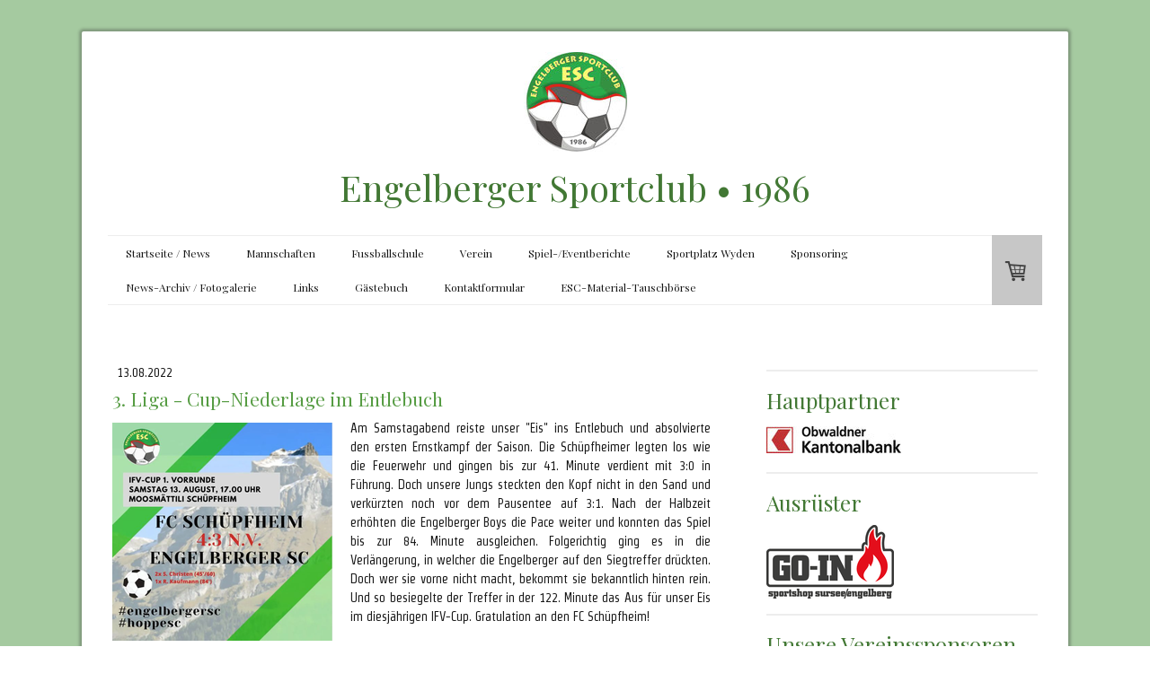

--- FILE ---
content_type: text/html; charset=UTF-8
request_url: https://www.engelberger-sc.ch/2022/08/13/3-liga-cup-niederlage-im-entlebuch/
body_size: 12383
content:
<!DOCTYPE html>
<html lang="de-DE"><head>
    <meta charset="utf-8"/>
    <link rel="dns-prefetch preconnect" href="https://u.jimcdn.com/" crossorigin="anonymous"/>
<link rel="dns-prefetch preconnect" href="https://assets.jimstatic.com/" crossorigin="anonymous"/>
<link rel="dns-prefetch preconnect" href="https://image.jimcdn.com" crossorigin="anonymous"/>
<link rel="dns-prefetch preconnect" href="https://fonts.jimstatic.com" crossorigin="anonymous"/>
<meta name="viewport" content="width=device-width, initial-scale=1"/>
<meta http-equiv="X-UA-Compatible" content="IE=edge"/>
<meta name="description" content=""/>
<meta name="robots" content="index, follow, archive"/>
<meta property="st:section" content=""/>
<meta name="generator" content="Jimdo Creator"/>
<meta name="twitter:title" content="3. Liga - Cup-Niederlage im Entlebuch"/>
<meta name="twitter:description" content="Am Samstagabend reiste unser &quot;Eis&quot; ins Entlebuch und absolvierte den ersten Ernstkampf der Saison. Die Schüpfheimer legten los wie die Feuerwehr und gingen bis zur 41. Minute verdient mit 3:0 in Führung. Doch unsere Jungs steckten den Kopf nicht in den Sand und verkürzten noch vor dem Pausentee auf 3:1. Nach der Halbzeit erhöhten die Engelberger Boys die Pace weiter und konnten das Spiel bis zur 84. Minute ausgleichen. Folgerichtig ging es in die Verlängerung, in welcher die Engelberger auf den Siegtreffer drückten. Doch wer sie vorne nicht macht, bekommt sie bekanntlich hinten rein. Und so besiegelte der Treffer in der 122. Minute das Aus für unser Eis im diesjährigen IFV-Cup. Gratulation an den FC Schüpfheim! Nun gilt es die richtigen Lehren aus der Niederlage zu ziehen und am Sonntag, beim ersten 3. Liga-Spiel der Vereinsgeschichte, die geforderte Reaktion vor Heimpublikum zu zeigen. Allez Boys!"/>
<meta name="twitter:card" content="summary_large_image"/>
<meta property="og:url" content="http://www.engelberger-sc.ch/2022/08/13/3-liga-cup-niederlage-im-entlebuch/"/>
<meta property="og:title" content="3. Liga - Cup-Niederlage im Entlebuch"/>
<meta property="og:description" content="Am Samstagabend reiste unser &quot;Eis&quot; ins Entlebuch und absolvierte den ersten Ernstkampf der Saison. Die Schüpfheimer legten los wie die Feuerwehr und gingen bis zur 41. Minute verdient mit 3:0 in Führung. Doch unsere Jungs steckten den Kopf nicht in den Sand und verkürzten noch vor dem Pausentee auf 3:1. Nach der Halbzeit erhöhten die Engelberger Boys die Pace weiter und konnten das Spiel bis zur 84. Minute ausgleichen. Folgerichtig ging es in die Verlängerung, in welcher die Engelberger auf den Siegtreffer drückten. Doch wer sie vorne nicht macht, bekommt sie bekanntlich hinten rein. Und so besiegelte der Treffer in der 122. Minute das Aus für unser Eis im diesjährigen IFV-Cup. Gratulation an den FC Schüpfheim! Nun gilt es die richtigen Lehren aus der Niederlage zu ziehen und am Sonntag, beim ersten 3. Liga-Spiel der Vereinsgeschichte, die geforderte Reaktion vor Heimpublikum zu zeigen. Allez Boys!"/>
<meta property="og:type" content="article"/>
<meta property="og:locale" content="de_DE"/>
<meta property="og:site_name" content="Engelberger Sportclub 1986"/>
<meta name="twitter:image" content="https://image.jimcdn.com/app/cms/image/transf/none/path/s58cd6a123a401d03/image/if180d8fc219d1439/version/1660717729/image.png"/>
<meta property="og:image" content="https://image.jimcdn.com/app/cms/image/transf/none/path/s58cd6a123a401d03/image/if180d8fc219d1439/version/1660717729/image.png"/>
<meta property="og:image:width" content="589"/>
<meta property="og:image:height" content="585"/>
<meta property="og:image:secure_url" content="https://image.jimcdn.com/app/cms/image/transf/none/path/s58cd6a123a401d03/image/if180d8fc219d1439/version/1660717729/image.png"/>
<meta property="article:published_time" content="2022-08-13 23:59:00"/>
<meta property="article:tag" content="ErsteMannschaftFotosArchiv"/><title>3. Liga - Cup-Niederlage im Entlebuch - Engelberger Sportclub 1986</title>
<link rel="shortcut icon" href="https://u.jimcdn.com/cms/o/s58cd6a123a401d03/img/favicon.png?t=1347967226"/>
    <link rel="alternate" type="application/rss+xml" title="Blog" href="https://www.engelberger-sc.ch/rss/blog"/>    
<link rel="canonical" href="https://www.engelberger-sc.ch/2022/08/13/3-liga-cup-niederlage-im-entlebuch/"/>

        <script src="https://assets.jimstatic.com/ckies.js.7c38a5f4f8d944ade39b.js"></script>

        <script src="https://assets.jimstatic.com/cookieControl.js.b05bf5f4339fa83b8e79.js"></script>
    <script>window.CookieControlSet.setToOff();</script>

    <style>html,body{margin:0}.hidden{display:none}.n{padding:5px}#cc-website-title a {text-decoration: none}.cc-m-image-align-1{text-align:left}.cc-m-image-align-2{text-align:right}.cc-m-image-align-3{text-align:center}</style>

        <link href="https://u.jimcdn.com/cms/o/s58cd6a123a401d03/layout/dm_3138bdee12a9481c346e56455556e693/css/layout.css?t=1746876471" rel="stylesheet" type="text/css" id="jimdo_layout_css"/>
<script>     /* <![CDATA[ */     /*!  loadCss [c]2014 @scottjehl, Filament Group, Inc.  Licensed MIT */     window.loadCSS = window.loadCss = function(e,n,t){var r,l=window.document,a=l.createElement("link");if(n)r=n;else{var i=(l.body||l.getElementsByTagName("head")[0]).childNodes;r=i[i.length-1]}var o=l.styleSheets;a.rel="stylesheet",a.href=e,a.media="only x",r.parentNode.insertBefore(a,n?r:r.nextSibling);var d=function(e){for(var n=a.href,t=o.length;t--;)if(o[t].href===n)return e.call(a);setTimeout(function(){d(e)})};return a.onloadcssdefined=d,d(function(){a.media=t||"all"}),a};     window.onloadCSS = function(n,o){n.onload=function(){n.onload=null,o&&o.call(n)},"isApplicationInstalled"in navigator&&"onloadcssdefined"in n&&n.onloadcssdefined(o)}     /* ]]> */ </script>     <script>
// <![CDATA[
onloadCSS(loadCss('https://assets.jimstatic.com/web.css.cba479cb7ca5b5a1cac2a1ff8a34b9db.css') , function() {
    this.id = 'jimdo_web_css';
});
// ]]>
</script>
<link href="https://assets.jimstatic.com/web.css.cba479cb7ca5b5a1cac2a1ff8a34b9db.css" rel="preload" as="style"/>
<noscript>
<link href="https://assets.jimstatic.com/web.css.cba479cb7ca5b5a1cac2a1ff8a34b9db.css" rel="stylesheet"/>
</noscript>
    <script>
    //<![CDATA[
        var jimdoData = {"isTestserver":false,"isLcJimdoCom":false,"isJimdoHelpCenter":false,"isProtectedPage":false,"cstok":"f5bbb12e61ad02dbefd9bef6635de4070644f85a","cacheJsKey":"865845e932a20e7387858137f571cebae7bdfd8a","cacheCssKey":"865845e932a20e7387858137f571cebae7bdfd8a","cdnUrl":"https:\/\/assets.jimstatic.com\/","minUrl":"https:\/\/assets.jimstatic.com\/app\/cdn\/min\/file\/","authUrl":"https:\/\/a.jimdo.com\/","webPath":"https:\/\/www.engelberger-sc.ch\/","appUrl":"https:\/\/a.jimdo.com\/","cmsLanguage":"de_DE","isFreePackage":false,"mobile":false,"isDevkitTemplateUsed":true,"isTemplateResponsive":true,"websiteId":"s58cd6a123a401d03","pageId":1696374975,"packageId":3,"shop":{"deliveryTimeTexts":{"1":"1 - 3 Tage Lieferzeit","2":"3 - 5 Tage Lieferzeit","3":"5 - 8 Tage Lieferzeit"},"checkoutButtonText":"Zur Kasse","isReady":true,"currencyFormat":{"pattern":"\u00a4 #,##0.00;\u00a4-#,##0.00","convertedPattern":"$ #,##0.00","symbols":{"GROUPING_SEPARATOR":" ","DECIMAL_SEPARATOR":".","CURRENCY_SYMBOL":"CHF"}},"currencyLocale":"de_CH"},"tr":{"gmap":{"searchNotFound":"Die angegebene Adresse konnte nicht gefunden werden.","routeNotFound":"Die Anfahrtsroute konnte nicht berechnet werden. M\u00f6gliche Gr\u00fcnde: Die Startadresse ist zu ungenau oder zu weit von der Zieladresse entfernt."},"shop":{"checkoutSubmit":{"next":"N\u00e4chster Schritt","wait":"Bitte warten"},"paypalError":"Da ist leider etwas schiefgelaufen. Bitte versuche es erneut!","cartBar":"Zum Warenkorb","maintenance":"Dieser Shop ist vor\u00fcbergehend leider nicht erreichbar. Bitte probieren Sie es sp\u00e4ter noch einmal.","addToCartOverlay":{"productInsertedText":"Der Artikel wurde dem Warenkorb hinzugef\u00fcgt.","continueShoppingText":"Weiter einkaufen","reloadPageText":"neu laden"},"notReadyText":"Dieser Shop ist noch nicht vollst\u00e4ndig eingerichtet.","numLeftText":"Mehr als {:num} Exemplare dieses Artikels sind z.Z. leider nicht verf\u00fcgbar.","oneLeftText":"Es ist leider nur noch ein Exemplar dieses Artikels verf\u00fcgbar."},"common":{"timeout":"Es ist ein Fehler aufgetreten. Die von dir ausgew\u00e4hlte Aktion wurde abgebrochen. Bitte versuche es in ein paar Minuten erneut."},"form":{"badRequest":"Es ist ein Fehler aufgetreten: Die Eingaben konnten leider nicht \u00fcbermittelt werden. Bitte versuche es sp\u00e4ter noch einmal!"}},"jQuery":"jimdoGen002","isJimdoMobileApp":false,"bgConfig":{"id":49970375,"type":"color","color":"rgb(165, 202, 160)"},"bgFullscreen":null,"responsiveBreakpointLandscape":767,"responsiveBreakpointPortrait":480,"copyableHeadlineLinks":false,"tocGeneration":false,"googlemapsConsoleKey":false,"loggingForAnalytics":false,"loggingForPredefinedPages":false,"isFacebookPixelIdEnabled":false,"userAccountId":"7c6c047b-bf14-45ea-812f-b175705b51e3"};
    // ]]>
</script>

     <script> (function(window) { 'use strict'; var regBuff = window.__regModuleBuffer = []; var regModuleBuffer = function() { var args = [].slice.call(arguments); regBuff.push(args); }; if (!window.regModule) { window.regModule = regModuleBuffer; } })(window); </script>
    <script src="https://assets.jimstatic.com/web.js.24f3cfbc36a645673411.js" async="true"></script>
    <script src="https://assets.jimstatic.com/at.js.62588d64be2115a866ce.js"></script>
    
</head>

<body class="body cc-page cc-page-blog j-has-shop j-m-gallery-styles j-m-video-styles j-m-hr-styles j-m-header-styles j-m-text-styles j-m-emotionheader-styles j-m-htmlCode-styles j-m-rss-styles j-m-form-styles j-m-table-styles j-m-textWithImage-styles j-m-downloadDocument-styles j-m-imageSubtitle-styles j-m-flickr-styles j-m-googlemaps-styles j-m-blogSelection-styles j-m-comment-styles j-m-jimdo-styles j-m-profile-styles j-m-guestbook-styles j-m-promotion-styles j-m-twitter-styles j-m-hgrid-styles j-m-shoppingcart-styles j-m-catalog-styles j-m-product-styles-disabled j-m-facebook-styles j-m-sharebuttons-styles-disabled j-m-formnew-styles-disabled j-m-callToAction-styles j-m-turbo-styles j-m-spacing-styles j-m-googleplus-styles j-m-dummy-styles j-m-search-styles j-m-booking-styles j-m-socialprofiles-styles j-footer-styles cc-pagemode-default cc-content-parent" id="page-1696374975">

<div id="cc-inner" class="cc-content-parent">
  <!-- _main.sass -->
  <input type="checkbox" id="jtpl-navigation__checkbox" class="jtpl-navigation__checkbox"/><div class="jtpl-main cc-content-parent">

    <!-- background-area -->
    <div class="jtpl-background-area" background-area=""></div>
    <!-- END background-area -->

    <!-- _mobile-navigation.sass-->
    <div class="jtpl-mobile-topbar navigation-colors navigation-colors--transparency">
      <label for="jtpl-navigation__checkbox" class="jtpl-navigation__label navigation-colors__menu-icon">
        <span class="jtpl-navigation__icon navigation-colors__menu-icon"></span>
      </label>
    </div>
    <div class="jtpl-mobile-navigation navigation-colors navigation-colors--transparency">
      <div class="jtpl-mobile-navigation-container">
        <div data-container="navigation"><div class="j-nav-variant-nested"><ul class="cc-nav-level-0 j-nav-level-0"><li id="cc-nav-view-1102515375" class="jmd-nav__list-item-0"><a href="/" data-link-title="Startseite / News">Startseite / News</a></li><li id="cc-nav-view-1102515475" class="jmd-nav__list-item-0 j-nav-has-children"><a href="/mannschaften/" data-link-title="Mannschaften">Mannschaften</a><span data-navi-toggle="cc-nav-view-1102515475" class="jmd-nav__toggle-button"></span><ul class="cc-nav-level-1 j-nav-level-1"><li id="cc-nav-view-1102558075" class="jmd-nav__list-item-1 j-nav-has-children"><a href="/mannschaften/1-mannschaft-4-liga/" data-link-title="1. Mannschaft - 4. Liga">1. Mannschaft - 4. Liga</a><span data-navi-toggle="cc-nav-view-1102558075" class="jmd-nav__toggle-button"></span><ul class="cc-nav-level-2 j-nav-level-2"><li id="cc-nav-view-1134530275" class="jmd-nav__list-item-2"><a href="/mannschaften/1-mannschaft-4-liga/kader/" data-link-title="Kader">Kader</a></li><li id="cc-nav-view-1134820875" class="jmd-nav__list-item-2"><a href="/mannschaften/1-mannschaft-4-liga/matchberichte/" data-link-title="Matchberichte">Matchberichte</a></li><li id="cc-nav-view-1691939875" class="jmd-nav__list-item-2"><a href="/mannschaften/1-mannschaft-4-liga/news-fotoarchiv/" data-link-title="News-/Fotoarchiv">News-/Fotoarchiv</a></li></ul></li><li id="cc-nav-view-1134821075" class="jmd-nav__list-item-1 j-nav-has-children"><a href="/mannschaften/2-mannschaft-5-liga/" data-link-title="2. Mannschaft - 5. Liga">2. Mannschaft - 5. Liga</a><span data-navi-toggle="cc-nav-view-1134821075" class="jmd-nav__toggle-button"></span><ul class="cc-nav-level-2 j-nav-level-2"><li id="cc-nav-view-1134821375" class="jmd-nav__list-item-2"><a href="/mannschaften/2-mannschaft-5-liga/kader/" data-link-title="Kader">Kader</a></li><li id="cc-nav-view-1134821575" class="jmd-nav__list-item-2"><a href="/mannschaften/2-mannschaft-5-liga/matchberichte/" data-link-title="Matchberichte">Matchberichte</a></li><li id="cc-nav-view-1494971175" class="jmd-nav__list-item-2"><a href="/mannschaften/2-mannschaft-5-liga/news-fotoarchiv/" data-link-title="News-/Fotoarchiv">News-/Fotoarchiv</a></li></ul></li><li id="cc-nav-view-1134824775" class="jmd-nav__list-item-1 j-nav-has-children"><a href="/mannschaften/frauen-sg-stans-engelberg-2-liga/" data-link-title="Frauen - SG Stans-Engelberg - 2. Liga">Frauen - SG Stans-Engelberg - 2. Liga</a><span data-navi-toggle="cc-nav-view-1134824775" class="jmd-nav__toggle-button"></span><ul class="cc-nav-level-2 j-nav-level-2"><li id="cc-nav-view-1134824875" class="jmd-nav__list-item-2"><a href="/mannschaften/frauen-sg-stans-engelberg-2-liga/kader/" data-link-title="Kader">Kader</a></li><li id="cc-nav-view-1695888675" class="jmd-nav__list-item-2"><a href="/mannschaften/frauen-sg-stans-engelberg-2-liga/matchberichte/" data-link-title="Matchberichte">Matchberichte</a></li><li id="cc-nav-view-1657819375" class="jmd-nav__list-item-2"><a href="/mannschaften/frauen-sg-stans-engelberg-2-liga/news-fotoarchiv/" data-link-title="News-/Fotoarchiv">News-/Fotoarchiv</a></li></ul></li><li id="cc-nav-view-1699064275" class="jmd-nav__list-item-1 j-nav-has-children"><a href="/mannschaften/frauen-sg-stans-engelberg-4-liga/" data-link-title="Frauen - SG Stans-Engelberg - 4. Liga">Frauen - SG Stans-Engelberg - 4. Liga</a><span data-navi-toggle="cc-nav-view-1699064275" class="jmd-nav__toggle-button"></span><ul class="cc-nav-level-2 j-nav-level-2"><li id="cc-nav-view-1699064775" class="jmd-nav__list-item-2"><a href="/mannschaften/frauen-sg-stans-engelberg-4-liga/kader/" data-link-title="Kader">Kader</a></li><li id="cc-nav-view-1699064875" class="jmd-nav__list-item-2"><a href="/mannschaften/frauen-sg-stans-engelberg-4-liga/matchberichte/" data-link-title="Matchberichte">Matchberichte</a></li><li id="cc-nav-view-1699064975" class="jmd-nav__list-item-2"><a href="/mannschaften/frauen-sg-stans-engelberg-4-liga/news-fotoarchiv/" data-link-title="News-/Fotoarchiv">News-/Fotoarchiv</a></li></ul></li><li id="cc-nav-view-1402648075" class="jmd-nav__list-item-1 j-nav-has-children"><a href="/mannschaften/junioren-b/" data-link-title="Junioren B">Junioren B</a><span data-navi-toggle="cc-nav-view-1402648075" class="jmd-nav__toggle-button"></span><ul class="cc-nav-level-2 j-nav-level-2"><li id="cc-nav-view-1402648175" class="jmd-nav__list-item-2"><a href="/mannschaften/junioren-b/kader/" data-link-title="Kader">Kader</a></li><li id="cc-nav-view-1657820375" class="jmd-nav__list-item-2"><a href="/mannschaften/junioren-b/news-fotoarchiv/" data-link-title="News-/Fotoarchiv">News-/Fotoarchiv</a></li></ul></li><li id="cc-nav-view-1134826175" class="jmd-nav__list-item-1 j-nav-has-children"><a href="/mannschaften/junioren-c/" data-link-title="Junioren C">Junioren C</a><span data-navi-toggle="cc-nav-view-1134826175" class="jmd-nav__toggle-button"></span><ul class="cc-nav-level-2 j-nav-level-2"><li id="cc-nav-view-1134826675" class="jmd-nav__list-item-2"><a href="/mannschaften/junioren-c/kader/" data-link-title="Kader">Kader</a></li><li id="cc-nav-view-1657820475" class="jmd-nav__list-item-2"><a href="/mannschaften/junioren-c/fotos-archiv/" data-link-title="Fotos / Archiv">Fotos / Archiv</a></li></ul></li><li id="cc-nav-view-1134826275" class="jmd-nav__list-item-1 j-nav-has-children"><a href="/mannschaften/junioren-d-9/" data-link-title="Junioren D/9">Junioren D/9</a><span data-navi-toggle="cc-nav-view-1134826275" class="jmd-nav__toggle-button"></span><ul class="cc-nav-level-2 j-nav-level-2"><li id="cc-nav-view-1134826775" class="jmd-nav__list-item-2"><a href="/mannschaften/junioren-d-9/kader/" data-link-title="Kader">Kader</a></li><li id="cc-nav-view-1657820575" class="jmd-nav__list-item-2"><a href="/mannschaften/junioren-d-9/news-fotoarchiv/" data-link-title="News-/Fotoarchiv">News-/Fotoarchiv</a></li></ul></li><li id="cc-nav-view-1134826475" class="jmd-nav__list-item-1 j-nav-has-children"><a href="/mannschaften/junioren-e-a-b/" data-link-title="Junioren E a+b">Junioren E a+b</a><span data-navi-toggle="cc-nav-view-1134826475" class="jmd-nav__toggle-button"></span><ul class="cc-nav-level-2 j-nav-level-2"><li id="cc-nav-view-1572130675" class="jmd-nav__list-item-2"><a href="/mannschaften/junioren-e-a-b/kader/" data-link-title="Kader">Kader</a></li><li id="cc-nav-view-1135118275" class="jmd-nav__list-item-2"><a href="/mannschaften/junioren-e-a-b/news-fotoarchiv/" data-link-title="News-/Fotoarchiv">News-/Fotoarchiv</a></li></ul></li><li id="cc-nav-view-1134826575" class="jmd-nav__list-item-1 j-nav-has-children"><a href="/mannschaften/junioren-f-5-a-b-c/" data-link-title="Junioren F/5 a+b+c">Junioren F/5 a+b+c</a><span data-navi-toggle="cc-nav-view-1134826575" class="jmd-nav__toggle-button"></span><ul class="cc-nav-level-2 j-nav-level-2"><li id="cc-nav-view-1134826875" class="jmd-nav__list-item-2"><a href="/mannschaften/junioren-f-5-a-b-c/kader/" data-link-title="Kader">Kader</a></li><li id="cc-nav-view-1400193175" class="jmd-nav__list-item-2"><a href="/mannschaften/junioren-f-5-a-b-c/news-fotoarchiv/" data-link-title="News-/Fotoarchiv">News-/Fotoarchiv</a></li></ul></li><li id="cc-nav-view-1695106975" class="jmd-nav__list-item-1 j-nav-has-children"><a href="/mannschaften/juniorinnen-ff-19-sg-stans-engelberg/" data-link-title="Juniorinnen FF-19 - SG Stans-Engelberg">Juniorinnen FF-19 - SG Stans-Engelberg</a><span data-navi-toggle="cc-nav-view-1695106975" class="jmd-nav__toggle-button"></span><ul class="cc-nav-level-2 j-nav-level-2"><li id="cc-nav-view-1695107075" class="jmd-nav__list-item-2"><a href="/mannschaften/juniorinnen-ff-19-sg-stans-engelberg/kader/" data-link-title="Kader">Kader</a></li><li id="cc-nav-view-1695107175" class="jmd-nav__list-item-2"><a href="/mannschaften/juniorinnen-ff-19-sg-stans-engelberg/news-fotoarchiv/" data-link-title="News-/Fotoarchiv">News-/Fotoarchiv</a></li></ul></li><li id="cc-nav-view-1695106875" class="jmd-nav__list-item-1 j-nav-has-children"><a href="/mannschaften/juniorinnen-ff-15-sg-stans-engelberg/" data-link-title="Juniorinnen FF-15 - SG Stans-Engelberg">Juniorinnen FF-15 - SG Stans-Engelberg</a><span data-navi-toggle="cc-nav-view-1695106875" class="jmd-nav__toggle-button"></span><ul class="cc-nav-level-2 j-nav-level-2"><li id="cc-nav-view-1695107275" class="jmd-nav__list-item-2"><a href="/mannschaften/juniorinnen-ff-15-sg-stans-engelberg/kader/" data-link-title="Kader">Kader</a></li><li id="cc-nav-view-1695107375" class="jmd-nav__list-item-2"><a href="/mannschaften/juniorinnen-ff-15-sg-stans-engelberg/news-fotoarchiv/" data-link-title="News-/Fotoarchiv">News-/Fotoarchiv</a></li></ul></li><li id="cc-nav-view-1696491575" class="jmd-nav__list-item-1 j-nav-has-children"><a href="/mannschaften/juniorinnen-ff-12-sg-stans-engelberg/" data-link-title="Juniorinnen FF-12 - SG Stans-Engelberg">Juniorinnen FF-12 - SG Stans-Engelberg</a><span data-navi-toggle="cc-nav-view-1696491575" class="jmd-nav__toggle-button"></span><ul class="cc-nav-level-2 j-nav-level-2"><li id="cc-nav-view-1696491675" class="jmd-nav__list-item-2"><a href="/mannschaften/juniorinnen-ff-12-sg-stans-engelberg/kader/" data-link-title="Kader">Kader</a></li><li id="cc-nav-view-1696491775" class="jmd-nav__list-item-2"><a href="/mannschaften/juniorinnen-ff-12-sg-stans-engelberg/news-fotoarchiv/" data-link-title="News-/Fotoarchiv">News-/Fotoarchiv</a></li></ul></li></ul></li><li id="cc-nav-view-1691939275" class="jmd-nav__list-item-0 j-nav-has-children"><a href="/fussballschule/" data-link-title="Fussballschule">Fussballschule</a><span data-navi-toggle="cc-nav-view-1691939275" class="jmd-nav__toggle-button"></span><ul class="cc-nav-level-1 j-nav-level-1"><li id="cc-nav-view-1401122675" class="jmd-nav__list-item-1"><a href="/fussballschule/news-fotoarchiv/" data-link-title="News-/Fotoarchiv">News-/Fotoarchiv</a></li></ul></li><li id="cc-nav-view-1695704875" class="jmd-nav__list-item-0 j-nav-has-children"><a href="/verein/" data-link-title="Verein">Verein</a><span data-navi-toggle="cc-nav-view-1695704875" class="jmd-nav__toggle-button"></span><ul class="cc-nav-level-1 j-nav-level-1"><li id="cc-nav-view-1102515775" class="jmd-nav__list-item-1"><a href="/verein/vorstand-funktionäre/" data-link-title="Vorstand / Funktionäre">Vorstand / Funktionäre</a></li><li id="cc-nav-view-1698296075" class="jmd-nav__list-item-1"><a href="/verein/mitgliedschaft/" data-link-title="Mitgliedschaft">Mitgliedschaft</a></li><li id="cc-nav-view-1695705075" class="jmd-nav__list-item-1"><a href="/verein/ehrenmitglieder/" data-link-title="Ehrenmitglieder">Ehrenmitglieder</a></li><li id="cc-nav-view-1133032275" class="jmd-nav__list-item-1"><a href="/verein/schiedsrichter/" data-link-title="Schiedsrichter">Schiedsrichter</a></li><li id="cc-nav-view-1102542475" class="jmd-nav__list-item-1 j-nav-has-children"><a href="/verein/club-199/" data-link-title="Club 199">Club 199</a><span data-navi-toggle="cc-nav-view-1102542475" class="jmd-nav__toggle-button"></span><ul class="cc-nav-level-2 j-nav-level-2"><li id="cc-nav-view-1393260475" class="jmd-nav__list-item-2"><a href="/verein/club-199/auszug-aus-den-statuten/" data-link-title="Auszug aus den Statuten">Auszug aus den Statuten</a></li><li id="cc-nav-view-1393136275" class="jmd-nav__list-item-2"><a href="/verein/club-199/news-fotoarchiv/" data-link-title="News-/Fotoarchiv">News-/Fotoarchiv</a></li></ul></li><li id="cc-nav-view-1696389975" class="jmd-nav__list-item-1"><a href="/verein/termine-im-überblick/" data-link-title="Termine im Überblick">Termine im Überblick</a></li></ul></li><li id="cc-nav-view-1394034675" class="jmd-nav__list-item-0"><a href="/spiel-eventberichte/" data-link-title="Spiel-/Eventberichte">Spiel-/Eventberichte</a></li><li id="cc-nav-view-1103128775" class="jmd-nav__list-item-0"><a href="/sportplatz-wyden/" data-link-title="Sportplatz Wyden">Sportplatz Wyden</a></li><li id="cc-nav-view-1133032375" class="jmd-nav__list-item-0 j-nav-has-children"><a href="/sponsoring/" data-link-title="Sponsoring">Sponsoring</a><span data-navi-toggle="cc-nav-view-1133032375" class="jmd-nav__toggle-button"></span><ul class="cc-nav-level-1 j-nav-level-1"><li id="cc-nav-view-1133039875" class="jmd-nav__list-item-1"><a href="/sponsoring/banden-sponsoring/" data-link-title="Banden-Sponsoring">Banden-Sponsoring</a></li><li id="cc-nav-view-1393261275" class="jmd-nav__list-item-1"><a href="/sponsoring/dress-sponsoring/" data-link-title="Dress-Sponsoring">Dress-Sponsoring</a></li><li id="cc-nav-view-1678641075" class="jmd-nav__list-item-1"><a href="/sponsoring/equipment-sponsoring/" data-link-title="Equipment-Sponsoring">Equipment-Sponsoring</a></li><li id="cc-nav-view-1393260675" class="jmd-nav__list-item-1"><a href="/sponsoring/matchball-sponsoring/" data-link-title="Matchball-Sponsoring">Matchball-Sponsoring</a></li><li id="cc-nav-view-1393261475" class="jmd-nav__list-item-1"><a href="/sponsoring/juniorenbus/" data-link-title="Juniorenbus">Juniorenbus</a></li></ul></li><li id="cc-nav-view-1102515575" class="jmd-nav__list-item-0"><a href="/news-archiv-fotogalerie/" data-link-title="News-Archiv / Fotogalerie">News-Archiv / Fotogalerie</a></li><li id="cc-nav-view-1102542675" class="jmd-nav__list-item-0"><a href="/links/" data-link-title="Links">Links</a></li><li id="cc-nav-view-1102515875" class="jmd-nav__list-item-0"><a href="/gästebuch/" data-link-title="Gästebuch">Gästebuch</a></li><li id="cc-nav-view-1102515975" class="jmd-nav__list-item-0"><a href="/kontaktformular/" data-link-title="Kontaktformular">Kontaktformular</a></li><li id="cc-nav-view-1696628775" class="jmd-nav__list-item-0"><a href="/esc-material-tauschbörse/" data-link-title="ESC-Material-Tauschbörse">ESC-Material-Tauschbörse</a></li></ul></div></div>
      </div>
    </div>
    <!-- END _mobile-navigation.sass-->
      <div class="jtpl-section__gutter layout-alignment content-options-box cc-content-parent">

      <!-- _header.sass -->
      <header class="jtpl-header"><div class="jtpl-header__container">
          <div id="cc-website-logo" class="cc-single-module-element"><div id="cc-m-9364883175" class="j-module n j-imageSubtitle"><div class="cc-m-image-container"><figure class="cc-imagewrapper cc-m-image-align-3">
<a href="https://www.engelberger-sc.ch/" target="_self"><img srcset="https://image.jimcdn.com/app/cms/image/transf/dimension=115x10000:format=jpg/path/s58cd6a123a401d03/image/i8386aa8780d4e1e7/version/1746879310/image.jpg 115w, https://image.jimcdn.com/app/cms/image/transf/dimension=230x10000:format=jpg/path/s58cd6a123a401d03/image/i8386aa8780d4e1e7/version/1746879310/image.jpg 230w" sizes="(min-width: 115px) 115px, 100vw" id="cc-m-imagesubtitle-image-9364883175" src="https://image.jimcdn.com/app/cms/image/transf/dimension=115x10000:format=jpg/path/s58cd6a123a401d03/image/i8386aa8780d4e1e7/version/1746879310/image.jpg" alt="Engelberger Sportclub 1986" class="" data-src-width="2000" data-src-height="1939" data-src="https://image.jimcdn.com/app/cms/image/transf/dimension=115x10000:format=jpg/path/s58cd6a123a401d03/image/i8386aa8780d4e1e7/version/1746879310/image.jpg" data-image-id="6046149275"/></a>    

</figure>
</div>
<div class="cc-clear"></div>
<script id="cc-m-reg-9364883175">// <![CDATA[

    window.regModule("module_imageSubtitle", {"data":{"imageExists":true,"hyperlink":"","hyperlink_target":"","hyperlinkAsString":"","pinterest":"0","id":9364883175,"widthEqualsContent":"0","resizeWidth":"115","resizeHeight":112},"id":9364883175});
// ]]>
</script></div></div>
          <div id="cc-website-title" class="cc-single-module-element"><div id="cc-m-9364883275" class="j-module n j-header"><a href="https://www.engelberger-sc.ch/"><span class="cc-within-single-module-element j-website-title-content" id="cc-m-header-9364883275">Engelberger Sportclub • 1986</span></a></div></div>
        </div>

        <div class="jtpl-navigation">
          <!-- navigation.sass -->
          <nav class="jtpl-navigation__inner navigation-colors navigation-alignment" data-dropdown="true"><div data-container="navigation"><div class="j-nav-variant-nested"><ul class="cc-nav-level-0 j-nav-level-0"><li id="cc-nav-view-1102515375" class="jmd-nav__list-item-0"><a href="/" data-link-title="Startseite / News">Startseite / News</a></li><li id="cc-nav-view-1102515475" class="jmd-nav__list-item-0 j-nav-has-children"><a href="/mannschaften/" data-link-title="Mannschaften">Mannschaften</a><span data-navi-toggle="cc-nav-view-1102515475" class="jmd-nav__toggle-button"></span><ul class="cc-nav-level-1 j-nav-level-1"><li id="cc-nav-view-1102558075" class="jmd-nav__list-item-1 j-nav-has-children"><a href="/mannschaften/1-mannschaft-4-liga/" data-link-title="1. Mannschaft - 4. Liga">1. Mannschaft - 4. Liga</a><span data-navi-toggle="cc-nav-view-1102558075" class="jmd-nav__toggle-button"></span><ul class="cc-nav-level-2 j-nav-level-2"><li id="cc-nav-view-1134530275" class="jmd-nav__list-item-2"><a href="/mannschaften/1-mannschaft-4-liga/kader/" data-link-title="Kader">Kader</a></li><li id="cc-nav-view-1134820875" class="jmd-nav__list-item-2"><a href="/mannschaften/1-mannschaft-4-liga/matchberichte/" data-link-title="Matchberichte">Matchberichte</a></li><li id="cc-nav-view-1691939875" class="jmd-nav__list-item-2"><a href="/mannschaften/1-mannschaft-4-liga/news-fotoarchiv/" data-link-title="News-/Fotoarchiv">News-/Fotoarchiv</a></li></ul></li><li id="cc-nav-view-1134821075" class="jmd-nav__list-item-1 j-nav-has-children"><a href="/mannschaften/2-mannschaft-5-liga/" data-link-title="2. Mannschaft - 5. Liga">2. Mannschaft - 5. Liga</a><span data-navi-toggle="cc-nav-view-1134821075" class="jmd-nav__toggle-button"></span><ul class="cc-nav-level-2 j-nav-level-2"><li id="cc-nav-view-1134821375" class="jmd-nav__list-item-2"><a href="/mannschaften/2-mannschaft-5-liga/kader/" data-link-title="Kader">Kader</a></li><li id="cc-nav-view-1134821575" class="jmd-nav__list-item-2"><a href="/mannschaften/2-mannschaft-5-liga/matchberichte/" data-link-title="Matchberichte">Matchberichte</a></li><li id="cc-nav-view-1494971175" class="jmd-nav__list-item-2"><a href="/mannschaften/2-mannschaft-5-liga/news-fotoarchiv/" data-link-title="News-/Fotoarchiv">News-/Fotoarchiv</a></li></ul></li><li id="cc-nav-view-1134824775" class="jmd-nav__list-item-1 j-nav-has-children"><a href="/mannschaften/frauen-sg-stans-engelberg-2-liga/" data-link-title="Frauen - SG Stans-Engelberg - 2. Liga">Frauen - SG Stans-Engelberg - 2. Liga</a><span data-navi-toggle="cc-nav-view-1134824775" class="jmd-nav__toggle-button"></span><ul class="cc-nav-level-2 j-nav-level-2"><li id="cc-nav-view-1134824875" class="jmd-nav__list-item-2"><a href="/mannschaften/frauen-sg-stans-engelberg-2-liga/kader/" data-link-title="Kader">Kader</a></li><li id="cc-nav-view-1695888675" class="jmd-nav__list-item-2"><a href="/mannschaften/frauen-sg-stans-engelberg-2-liga/matchberichte/" data-link-title="Matchberichte">Matchberichte</a></li><li id="cc-nav-view-1657819375" class="jmd-nav__list-item-2"><a href="/mannschaften/frauen-sg-stans-engelberg-2-liga/news-fotoarchiv/" data-link-title="News-/Fotoarchiv">News-/Fotoarchiv</a></li></ul></li><li id="cc-nav-view-1699064275" class="jmd-nav__list-item-1 j-nav-has-children"><a href="/mannschaften/frauen-sg-stans-engelberg-4-liga/" data-link-title="Frauen - SG Stans-Engelberg - 4. Liga">Frauen - SG Stans-Engelberg - 4. Liga</a><span data-navi-toggle="cc-nav-view-1699064275" class="jmd-nav__toggle-button"></span><ul class="cc-nav-level-2 j-nav-level-2"><li id="cc-nav-view-1699064775" class="jmd-nav__list-item-2"><a href="/mannschaften/frauen-sg-stans-engelberg-4-liga/kader/" data-link-title="Kader">Kader</a></li><li id="cc-nav-view-1699064875" class="jmd-nav__list-item-2"><a href="/mannschaften/frauen-sg-stans-engelberg-4-liga/matchberichte/" data-link-title="Matchberichte">Matchberichte</a></li><li id="cc-nav-view-1699064975" class="jmd-nav__list-item-2"><a href="/mannschaften/frauen-sg-stans-engelberg-4-liga/news-fotoarchiv/" data-link-title="News-/Fotoarchiv">News-/Fotoarchiv</a></li></ul></li><li id="cc-nav-view-1402648075" class="jmd-nav__list-item-1 j-nav-has-children"><a href="/mannschaften/junioren-b/" data-link-title="Junioren B">Junioren B</a><span data-navi-toggle="cc-nav-view-1402648075" class="jmd-nav__toggle-button"></span><ul class="cc-nav-level-2 j-nav-level-2"><li id="cc-nav-view-1402648175" class="jmd-nav__list-item-2"><a href="/mannschaften/junioren-b/kader/" data-link-title="Kader">Kader</a></li><li id="cc-nav-view-1657820375" class="jmd-nav__list-item-2"><a href="/mannschaften/junioren-b/news-fotoarchiv/" data-link-title="News-/Fotoarchiv">News-/Fotoarchiv</a></li></ul></li><li id="cc-nav-view-1134826175" class="jmd-nav__list-item-1 j-nav-has-children"><a href="/mannschaften/junioren-c/" data-link-title="Junioren C">Junioren C</a><span data-navi-toggle="cc-nav-view-1134826175" class="jmd-nav__toggle-button"></span><ul class="cc-nav-level-2 j-nav-level-2"><li id="cc-nav-view-1134826675" class="jmd-nav__list-item-2"><a href="/mannschaften/junioren-c/kader/" data-link-title="Kader">Kader</a></li><li id="cc-nav-view-1657820475" class="jmd-nav__list-item-2"><a href="/mannschaften/junioren-c/fotos-archiv/" data-link-title="Fotos / Archiv">Fotos / Archiv</a></li></ul></li><li id="cc-nav-view-1134826275" class="jmd-nav__list-item-1 j-nav-has-children"><a href="/mannschaften/junioren-d-9/" data-link-title="Junioren D/9">Junioren D/9</a><span data-navi-toggle="cc-nav-view-1134826275" class="jmd-nav__toggle-button"></span><ul class="cc-nav-level-2 j-nav-level-2"><li id="cc-nav-view-1134826775" class="jmd-nav__list-item-2"><a href="/mannschaften/junioren-d-9/kader/" data-link-title="Kader">Kader</a></li><li id="cc-nav-view-1657820575" class="jmd-nav__list-item-2"><a href="/mannschaften/junioren-d-9/news-fotoarchiv/" data-link-title="News-/Fotoarchiv">News-/Fotoarchiv</a></li></ul></li><li id="cc-nav-view-1134826475" class="jmd-nav__list-item-1 j-nav-has-children"><a href="/mannschaften/junioren-e-a-b/" data-link-title="Junioren E a+b">Junioren E a+b</a><span data-navi-toggle="cc-nav-view-1134826475" class="jmd-nav__toggle-button"></span><ul class="cc-nav-level-2 j-nav-level-2"><li id="cc-nav-view-1572130675" class="jmd-nav__list-item-2"><a href="/mannschaften/junioren-e-a-b/kader/" data-link-title="Kader">Kader</a></li><li id="cc-nav-view-1135118275" class="jmd-nav__list-item-2"><a href="/mannschaften/junioren-e-a-b/news-fotoarchiv/" data-link-title="News-/Fotoarchiv">News-/Fotoarchiv</a></li></ul></li><li id="cc-nav-view-1134826575" class="jmd-nav__list-item-1 j-nav-has-children"><a href="/mannschaften/junioren-f-5-a-b-c/" data-link-title="Junioren F/5 a+b+c">Junioren F/5 a+b+c</a><span data-navi-toggle="cc-nav-view-1134826575" class="jmd-nav__toggle-button"></span><ul class="cc-nav-level-2 j-nav-level-2"><li id="cc-nav-view-1134826875" class="jmd-nav__list-item-2"><a href="/mannschaften/junioren-f-5-a-b-c/kader/" data-link-title="Kader">Kader</a></li><li id="cc-nav-view-1400193175" class="jmd-nav__list-item-2"><a href="/mannschaften/junioren-f-5-a-b-c/news-fotoarchiv/" data-link-title="News-/Fotoarchiv">News-/Fotoarchiv</a></li></ul></li><li id="cc-nav-view-1695106975" class="jmd-nav__list-item-1 j-nav-has-children"><a href="/mannschaften/juniorinnen-ff-19-sg-stans-engelberg/" data-link-title="Juniorinnen FF-19 - SG Stans-Engelberg">Juniorinnen FF-19 - SG Stans-Engelberg</a><span data-navi-toggle="cc-nav-view-1695106975" class="jmd-nav__toggle-button"></span><ul class="cc-nav-level-2 j-nav-level-2"><li id="cc-nav-view-1695107075" class="jmd-nav__list-item-2"><a href="/mannschaften/juniorinnen-ff-19-sg-stans-engelberg/kader/" data-link-title="Kader">Kader</a></li><li id="cc-nav-view-1695107175" class="jmd-nav__list-item-2"><a href="/mannschaften/juniorinnen-ff-19-sg-stans-engelberg/news-fotoarchiv/" data-link-title="News-/Fotoarchiv">News-/Fotoarchiv</a></li></ul></li><li id="cc-nav-view-1695106875" class="jmd-nav__list-item-1 j-nav-has-children"><a href="/mannschaften/juniorinnen-ff-15-sg-stans-engelberg/" data-link-title="Juniorinnen FF-15 - SG Stans-Engelberg">Juniorinnen FF-15 - SG Stans-Engelberg</a><span data-navi-toggle="cc-nav-view-1695106875" class="jmd-nav__toggle-button"></span><ul class="cc-nav-level-2 j-nav-level-2"><li id="cc-nav-view-1695107275" class="jmd-nav__list-item-2"><a href="/mannschaften/juniorinnen-ff-15-sg-stans-engelberg/kader/" data-link-title="Kader">Kader</a></li><li id="cc-nav-view-1695107375" class="jmd-nav__list-item-2"><a href="/mannschaften/juniorinnen-ff-15-sg-stans-engelberg/news-fotoarchiv/" data-link-title="News-/Fotoarchiv">News-/Fotoarchiv</a></li></ul></li><li id="cc-nav-view-1696491575" class="jmd-nav__list-item-1 j-nav-has-children"><a href="/mannschaften/juniorinnen-ff-12-sg-stans-engelberg/" data-link-title="Juniorinnen FF-12 - SG Stans-Engelberg">Juniorinnen FF-12 - SG Stans-Engelberg</a><span data-navi-toggle="cc-nav-view-1696491575" class="jmd-nav__toggle-button"></span><ul class="cc-nav-level-2 j-nav-level-2"><li id="cc-nav-view-1696491675" class="jmd-nav__list-item-2"><a href="/mannschaften/juniorinnen-ff-12-sg-stans-engelberg/kader/" data-link-title="Kader">Kader</a></li><li id="cc-nav-view-1696491775" class="jmd-nav__list-item-2"><a href="/mannschaften/juniorinnen-ff-12-sg-stans-engelberg/news-fotoarchiv/" data-link-title="News-/Fotoarchiv">News-/Fotoarchiv</a></li></ul></li></ul></li><li id="cc-nav-view-1691939275" class="jmd-nav__list-item-0 j-nav-has-children"><a href="/fussballschule/" data-link-title="Fussballschule">Fussballschule</a><span data-navi-toggle="cc-nav-view-1691939275" class="jmd-nav__toggle-button"></span><ul class="cc-nav-level-1 j-nav-level-1"><li id="cc-nav-view-1401122675" class="jmd-nav__list-item-1"><a href="/fussballschule/news-fotoarchiv/" data-link-title="News-/Fotoarchiv">News-/Fotoarchiv</a></li></ul></li><li id="cc-nav-view-1695704875" class="jmd-nav__list-item-0 j-nav-has-children"><a href="/verein/" data-link-title="Verein">Verein</a><span data-navi-toggle="cc-nav-view-1695704875" class="jmd-nav__toggle-button"></span><ul class="cc-nav-level-1 j-nav-level-1"><li id="cc-nav-view-1102515775" class="jmd-nav__list-item-1"><a href="/verein/vorstand-funktionäre/" data-link-title="Vorstand / Funktionäre">Vorstand / Funktionäre</a></li><li id="cc-nav-view-1698296075" class="jmd-nav__list-item-1"><a href="/verein/mitgliedschaft/" data-link-title="Mitgliedschaft">Mitgliedschaft</a></li><li id="cc-nav-view-1695705075" class="jmd-nav__list-item-1"><a href="/verein/ehrenmitglieder/" data-link-title="Ehrenmitglieder">Ehrenmitglieder</a></li><li id="cc-nav-view-1133032275" class="jmd-nav__list-item-1"><a href="/verein/schiedsrichter/" data-link-title="Schiedsrichter">Schiedsrichter</a></li><li id="cc-nav-view-1102542475" class="jmd-nav__list-item-1 j-nav-has-children"><a href="/verein/club-199/" data-link-title="Club 199">Club 199</a><span data-navi-toggle="cc-nav-view-1102542475" class="jmd-nav__toggle-button"></span><ul class="cc-nav-level-2 j-nav-level-2"><li id="cc-nav-view-1393260475" class="jmd-nav__list-item-2"><a href="/verein/club-199/auszug-aus-den-statuten/" data-link-title="Auszug aus den Statuten">Auszug aus den Statuten</a></li><li id="cc-nav-view-1393136275" class="jmd-nav__list-item-2"><a href="/verein/club-199/news-fotoarchiv/" data-link-title="News-/Fotoarchiv">News-/Fotoarchiv</a></li></ul></li><li id="cc-nav-view-1696389975" class="jmd-nav__list-item-1"><a href="/verein/termine-im-überblick/" data-link-title="Termine im Überblick">Termine im Überblick</a></li></ul></li><li id="cc-nav-view-1394034675" class="jmd-nav__list-item-0"><a href="/spiel-eventberichte/" data-link-title="Spiel-/Eventberichte">Spiel-/Eventberichte</a></li><li id="cc-nav-view-1103128775" class="jmd-nav__list-item-0"><a href="/sportplatz-wyden/" data-link-title="Sportplatz Wyden">Sportplatz Wyden</a></li><li id="cc-nav-view-1133032375" class="jmd-nav__list-item-0 j-nav-has-children"><a href="/sponsoring/" data-link-title="Sponsoring">Sponsoring</a><span data-navi-toggle="cc-nav-view-1133032375" class="jmd-nav__toggle-button"></span><ul class="cc-nav-level-1 j-nav-level-1"><li id="cc-nav-view-1133039875" class="jmd-nav__list-item-1"><a href="/sponsoring/banden-sponsoring/" data-link-title="Banden-Sponsoring">Banden-Sponsoring</a></li><li id="cc-nav-view-1393261275" class="jmd-nav__list-item-1"><a href="/sponsoring/dress-sponsoring/" data-link-title="Dress-Sponsoring">Dress-Sponsoring</a></li><li id="cc-nav-view-1678641075" class="jmd-nav__list-item-1"><a href="/sponsoring/equipment-sponsoring/" data-link-title="Equipment-Sponsoring">Equipment-Sponsoring</a></li><li id="cc-nav-view-1393260675" class="jmd-nav__list-item-1"><a href="/sponsoring/matchball-sponsoring/" data-link-title="Matchball-Sponsoring">Matchball-Sponsoring</a></li><li id="cc-nav-view-1393261475" class="jmd-nav__list-item-1"><a href="/sponsoring/juniorenbus/" data-link-title="Juniorenbus">Juniorenbus</a></li></ul></li><li id="cc-nav-view-1102515575" class="jmd-nav__list-item-0"><a href="/news-archiv-fotogalerie/" data-link-title="News-Archiv / Fotogalerie">News-Archiv / Fotogalerie</a></li><li id="cc-nav-view-1102542675" class="jmd-nav__list-item-0"><a href="/links/" data-link-title="Links">Links</a></li><li id="cc-nav-view-1102515875" class="jmd-nav__list-item-0"><a href="/gästebuch/" data-link-title="Gästebuch">Gästebuch</a></li><li id="cc-nav-view-1102515975" class="jmd-nav__list-item-0"><a href="/kontaktformular/" data-link-title="Kontaktformular">Kontaktformular</a></li><li id="cc-nav-view-1696628775" class="jmd-nav__list-item-0"><a href="/esc-material-tauschbörse/" data-link-title="ESC-Material-Tauschbörse">ESC-Material-Tauschbörse</a></li></ul></div></div>
          </nav><!-- END navigation.sass --><!-- _cart.sass --><div class="jtpl-cart">
            <div id="cc-sidecart-wrapper"><script>// <![CDATA[

    window.regModule("sidebar_shoppingcart", {"variant":"default","currencyLocale":"de_CH","currencyFormat":{"pattern":"\u00a4 #,##0.00;\u00a4-#,##0.00","convertedPattern":"$ #,##0.00","symbols":{"GROUPING_SEPARATOR":" ","DECIMAL_SEPARATOR":".","CURRENCY_SYMBOL":"CHF"}},"tr":{"cart":{"subtotalText":"Zwischensumme","emptyBasketText":"Ihr Warenkorb ist leer."}}});
// ]]>
</script></div>
          </div>
          <!-- END _cart.sass -->

        </div>

      </header><!-- END _header-sass --><!-- _content-container.sass --><div class="jtpl-content__container cc-content-parent">
        <div class="jtpl-breadcrump breadcrumb-options">
          <div data-container="navigation"><div class="j-nav-variant-breadcrumb"><ol/></div></div>
        </div>

        <div class="jtpl-content content-options cc-content-parent">
          <div id="content_area" data-container="content"><div id="content_start"></div>
        <article class="j-blog"><div class="n j-blog-meta j-blog-post--header">
    <div class="j-text j-module n">
                <span class="j-text j-blog-post--date">
            13.08.2022        </span>
    </div>
    <h1 class="j-blog-header j-blog-headline j-blog-post--headline">3. Liga - Cup-Niederlage im Entlebuch</h1>
</div>
<div class="post j-blog-content">
        <div id="cc-matrix-2483760875"><div id="cc-m-9384882875" class="j-module n j-textWithImage "><figure class="cc-imagewrapper cc-m-image-align-1">
<img srcset="https://image.jimcdn.com/app/cms/image/transf/dimension=245x1024:format=png/path/s58cd6a123a401d03/image/if180d8fc219d1439/version/1660717729/image.png 245w, https://image.jimcdn.com/app/cms/image/transf/dimension=320x1024:format=png/path/s58cd6a123a401d03/image/if180d8fc219d1439/version/1660717729/image.png 320w, https://image.jimcdn.com/app/cms/image/transf/dimension=490x1024:format=png/path/s58cd6a123a401d03/image/if180d8fc219d1439/version/1660717729/image.png 490w" sizes="(min-width: 245px) 245px, 100vw" id="cc-m-textwithimage-image-9384882875" src="https://image.jimcdn.com/app/cms/image/transf/dimension=245x1024:format=png/path/s58cd6a123a401d03/image/if180d8fc219d1439/version/1660717729/image.png" alt="" class="" data-src-width="589" data-src-height="585" data-src="https://image.jimcdn.com/app/cms/image/transf/dimension=245x1024:format=png/path/s58cd6a123a401d03/image/if180d8fc219d1439/version/1660717729/image.png" data-image-id="6059777875"/>    

</figure>
<div>
    <div id="cc-m-textwithimage-9384882875" data-name="text" data-action="text" class="cc-m-textwithimage-inline-rte">
        <p style="text-align: justify;">
    Am Samstagabend reiste unser "Eis" ins Entlebuch und absolvierte den ersten Ernstkampf der Saison. Die Schüpfheimer legten los wie die Feuerwehr und gingen bis zur 41. Minute verdient mit 3:0 in
    Führung. Doch unsere Jungs steckten den Kopf nicht in den Sand und verkürzten noch vor dem Pausentee auf 3:1. Nach der Halbzeit erhöhten die Engelberger Boys die Pace weiter und konnten das Spiel
    bis zur 84. Minute ausgleichen. Folgerichtig ging es in die Verlängerung, in welcher die Engelberger auf den Siegtreffer drückten. Doch wer sie vorne nicht macht, bekommt sie bekanntlich hinten
    rein. Und so besiegelte der Treffer in der 122. Minute das Aus für unser Eis im diesjährigen IFV-Cup. Gratulation an den FC Schüpfheim!
</p>

<p style="text-align: justify;">
     
</p>

<p style="text-align: justify;">
    Nun gilt es die richtigen Lehren aus der Niederlage zu ziehen und am Sonntag, beim ersten 3. Liga-Spiel der Vereinsgeschichte, die geforderte Reaktion vor Heimpublikum zu zeigen. Allez Boys!
</p>    </div>
</div>

<div class="cc-clear"></div>
<script id="cc-m-reg-9384882875">// <![CDATA[

    window.regModule("module_textWithImage", {"data":{"imageExists":true,"hyperlink":"","hyperlink_target":"","hyperlinkAsString":"","pinterest":"0","id":9384882875,"widthEqualsContent":"0","resizeWidth":"245","resizeHeight":244},"id":9384882875});
// ]]>
</script></div></div>
        </div><div class="j-module n j-text j-blog-post--tags-wrapper"><span class="j-blog-post--tags--template" style="display: none;"><a class="j-blog-post--tag" href="https://www.engelberger-sc.ch/blog/?tag=tagPlaceholder">tagPlaceholder</a></span><span class="j-blog-post--tags-label" style="display: inline;">Tags:</span> <span class="j-blog-post--tags-list"><a class="j-blog-post--tag" href="https://www.engelberger-sc.ch/blog/?tag=ErsteMannschaftFotosArchiv">ErsteMannschaftFotosArchiv</a></span></div></article>
        </div>
        </div>

        <aside class="jtpl-sidebar sidebar-options"><div data-container="sidebar"><div id="cc-matrix-1340927675"><div id="cc-m-9531258375" class="j-module n j-htmlCode "><script src="//www.powr.io/powr.js?external-type=jimdo-integrated"></script>
<div class="powr-instagram-feed" id="c6e53a1f-483f-48e6-ae2f-eda4f2723de8">
</div></div><div id="cc-m-9531351875" class="j-module n j-hr ">    <hr/>
</div><div id="cc-m-6023140875" class="j-module n j-header "><h3 class="" id="cc-m-header-6023140875">Hauptpartner</h3></div><div id="cc-m-6023141875" class="j-module n j-textWithImage "><figure class="cc-imagewrapper cc-m-image-align-1">
<a href="http://www.owkb.ch/" target="_blank"><img srcset="https://image.jimcdn.com/app/cms/image/transf/dimension=150x1024:format=jpg/path/s58cd6a123a401d03/image/i39a46690611b787b/version/1341240658/image.jpg 150w, https://image.jimcdn.com/app/cms/image/transf/dimension=300x1024:format=jpg/path/s58cd6a123a401d03/image/i39a46690611b787b/version/1341240658/image.jpg 300w" sizes="(min-width: 150px) 150px, 100vw" id="cc-m-textwithimage-image-6023141875" src="https://image.jimcdn.com/app/cms/image/transf/dimension=150x1024:format=jpg/path/s58cd6a123a401d03/image/i39a46690611b787b/version/1341240658/image.jpg" alt="" class="" data-src-width="497" data-src-height="101" data-src="https://image.jimcdn.com/app/cms/image/transf/dimension=150x1024:format=jpg/path/s58cd6a123a401d03/image/i39a46690611b787b/version/1341240658/image.jpg" data-image-id="4150624975"/></a>    

</figure>
<div>
    <div id="cc-m-textwithimage-6023141875" data-name="text" data-action="text" class="cc-m-textwithimage-inline-rte">
            </div>
</div>

<div class="cc-clear"></div>
<script id="cc-m-reg-6023141875">// <![CDATA[

    window.regModule("module_textWithImage", {"data":{"imageExists":true,"hyperlink":"http:\/\/www.owkb.ch","hyperlink_target":"_blank","hyperlinkAsString":"http:\/\/www.owkb.ch","pinterest":"0","id":6023141875,"widthEqualsContent":"0","resizeWidth":150,"resizeHeight":31},"id":6023141875});
// ]]>
</script></div><div id="cc-m-9366147775" class="j-module n j-hr ">    <hr/>
</div><div id="cc-m-6119105275" class="j-module n j-header "><h3 class="" id="cc-m-header-6119105275">Ausrüster</h3></div><div id="cc-m-8589634575" class="j-module n j-imageSubtitle "><figure class="cc-imagewrapper cc-m-image-align-1">
<a href="https://go-in.ch/engelberg/" target="_blank"><img srcset="https://image.jimcdn.com/app/cms/image/transf/dimension=142x10000:format=png/path/s58cd6a123a401d03/image/i14135c8767b33cb0/version/1659820091/image.png 142w, https://image.jimcdn.com/app/cms/image/transf/dimension=284x10000:format=png/path/s58cd6a123a401d03/image/i14135c8767b33cb0/version/1659820091/image.png 284w" sizes="(min-width: 142px) 142px, 100vw" id="cc-m-imagesubtitle-image-8589634575" src="https://image.jimcdn.com/app/cms/image/transf/dimension=142x10000:format=png/path/s58cd6a123a401d03/image/i14135c8767b33cb0/version/1659820091/image.png" alt="" class="" data-src-width="1228" data-src-height="705" data-src="https://image.jimcdn.com/app/cms/image/transf/dimension=142x10000:format=png/path/s58cd6a123a401d03/image/i14135c8767b33cb0/version/1659820091/image.png" data-image-id="5619165775"/></a>    

</figure>

<div class="cc-clear"></div>
<script id="cc-m-reg-8589634575">// <![CDATA[

    window.regModule("module_imageSubtitle", {"data":{"imageExists":true,"hyperlink":"https:\/\/go-in.ch\/engelberg\/","hyperlink_target":"_blank","hyperlinkAsString":"https:\/\/go-in.ch\/engelberg\/","pinterest":"0","id":8589634575,"widthEqualsContent":"0","resizeWidth":"142","resizeHeight":82},"id":8589634575});
// ]]>
</script></div><div id="cc-m-7108941575" class="j-module n j-hr ">    <hr/>
</div><div id="cc-m-9362599375" class="j-module n j-header "><h3 class="" id="cc-m-header-9362599375">Unsere Vereinssponsoren</h3></div><div id="cc-m-9531360775" class="j-module n j-gallery "><div id="cc-m-gallery-9531360775" class="cc-m-gallery-container            cc-m-gallery-slider                                  ">
        <ul>
                    <li>
                <img src="https://image.jimcdn.com/app/cms/image/transf/none/path/s58cd6a123a401d03/image/ibd6af1a058c442ad/version/1746890374/image.jpg" data-orig-width="596" data-orig-height="144" alt=""/>            </li>
                    <li>
                <img src="https://image.jimcdn.com/app/cms/image/transf/none/path/s58cd6a123a401d03/image/ib66fece42da70609/version/1746890374/image.jpg" data-orig-width="274" data-orig-height="137" alt=""/>            </li>
                    <li>
                <img src="https://image.jimcdn.com/app/cms/image/transf/none/path/s58cd6a123a401d03/image/i20cd5ac2d7ae3bc8/version/1746890375/image.jpg" data-orig-width="152" data-orig-height="136" alt=""/>            </li>
                    <li>
                <img src="https://image.jimcdn.com/app/cms/image/transf/none/path/s58cd6a123a401d03/image/i62b5b4bf628ecb62/version/1746890375/image.jpg" data-orig-width="500" data-orig-height="156" alt=""/>            </li>
                    <li>
                <img src="https://image.jimcdn.com/app/cms/image/transf/none/path/s58cd6a123a401d03/image/i9cb52ce295d5b4cc/version/1749048434/image.png" data-orig-width="790" data-orig-height="316" alt=""/>            </li>
                    <li>
                <img src="https://image.jimcdn.com/app/cms/image/transf/none/path/s58cd6a123a401d03/image/i2cdc5ea56ddf260a/version/1749048434/image.png" data-orig-width="788" data-orig-height="237" alt=""/>            </li>
                    <li>
                <img src="https://image.jimcdn.com/app/cms/image/transf/none/path/s58cd6a123a401d03/image/i329a98d79db303c5/version/1749048434/image.png" data-orig-width="320" data-orig-height="71" alt=""/>            </li>
                    <li>
                <img src="https://image.jimcdn.com/app/cms/image/transf/none/path/s58cd6a123a401d03/image/ic41e277332655391/version/1749048434/image.jpg" data-orig-width="704" data-orig-height="148" alt=""/>            </li>
                    <li>
                <img src="https://image.jimcdn.com/app/cms/image/transf/none/path/s58cd6a123a401d03/image/i406735c1e65ddd2b/version/1749048434/image.jpg" data-orig-width="1125" data-orig-height="341" alt=""/>            </li>
                    <li>
                <img src="https://image.jimcdn.com/app/cms/image/transf/none/path/s58cd6a123a401d03/image/i195378ef6e292276/version/1749048434/image.png" data-orig-width="374" data-orig-height="93" alt=""/>            </li>
                    <li>
                <img src="https://image.jimcdn.com/app/cms/image/transf/none/path/s58cd6a123a401d03/image/i1df7956eed6c5c9b/version/1749048434/image.png" data-orig-width="1228" data-orig-height="705" alt=""/>            </li>
                    <li>
                <img src="https://image.jimcdn.com/app/cms/image/transf/none/path/s58cd6a123a401d03/image/i65976454cc528b40/version/1749048434/image.jpg" data-orig-width="332" data-orig-height="91" alt=""/>            </li>
                    <li>
                <img src="https://image.jimcdn.com/app/cms/image/transf/none/path/s58cd6a123a401d03/image/i381424384182e3e3/version/1749048434/image.jpg" data-orig-width="262" data-orig-height="149" alt=""/>            </li>
                    <li>
                <img src="https://image.jimcdn.com/app/cms/image/transf/none/path/s58cd6a123a401d03/image/i649d34e841d2d362/version/1749048434/image.png" data-orig-width="347" data-orig-height="112" alt=""/>            </li>
                    <li>
                <img src="https://image.jimcdn.com/app/cms/image/transf/none/path/s58cd6a123a401d03/image/ice6e53cde1f2aaa8/version/1746890375/image.jpg" data-orig-width="946" data-orig-height="508" alt=""/>            </li>
                    <li>
                <img src="https://image.jimcdn.com/app/cms/image/transf/none/path/s58cd6a123a401d03/image/i71a794c309b37e67/version/1746890375/image.jpg" data-orig-width="320" data-orig-height="116" alt=""/>            </li>
            </ul>

    
    

</div>
<script id="cc-m-reg-9531360775">// <![CDATA[

    window.regModule("module_gallery", {"view":"5","countImages":16,"variant":"slider","selector":"#cc-m-gallery-9531360775","imageCount":16,"enlargeable":"0","multiUpload":true,"autostart":1,"pause":"6","showSliderThumbnails":0,"coolSize":"2","coolPadding":"3","stackCount":"3","stackPadding":"3","options":{"pinterest":"0"},"id":9531360775});
// ]]>
</script></div><div id="cc-m-9531348375" class="j-module n j-hr ">    <hr/>
</div><div id="cc-m-9370736275" class="j-module n j-header "><h3 class="" id="cc-m-header-9370736275">Termine</h3></div><div id="cc-m-9385159975" class="j-module n j-text "><p>
    <a href="/verein/termine-im-überblick/" title="Termine im Überblick"><span style="background-color: initial;">►</span><span style="background-color: initial;"> </span>Termine im Überblick</a>
</p></div><div id="cc-m-9370736875" class="j-module n j-hr ">    <hr/>
</div><div id="cc-m-6098966375" class="j-module n j-header "><h3 class="" id="cc-m-header-6098966375">Postadresse</h3></div><div id="cc-m-6023156875" class="j-module n j-text "><p>
    Engelberger Sportclub
</p>

<p>
    6390 Engelberg
</p></div><div id="cc-m-9367825475" class="j-module n j-header "><h3 class="" id="cc-m-header-9367825475">E-Mail</h3></div><div id="cc-m-9367825675" class="j-module n j-text "><p>
    <a href="mailto:info@engelberger-sc.ch" title="info@engelberger-sc.ch">info@engelberger-sc.ch</a>
</p></div><div id="cc-m-9531261075" class="j-module n j-hr ">    <hr/>
</div><div id="cc-m-9366146075" class="j-module n j-imageSubtitle "><figure class="cc-imagewrapper cc-m-image-align-1 cc-m-width-maxed">
<a href="https://www.jugendundsport.ch/" target="_blank"><img srcset="https://image.jimcdn.com/app/cms/image/transf/dimension=320x10000:format=png/path/s58cd6a123a401d03/image/i6a29a167cf57667a/version/1652268242/image.png 320w, https://image.jimcdn.com/app/cms/image/transf/dimension=490x10000:format=png/path/s58cd6a123a401d03/image/i6a29a167cf57667a/version/1652268242/image.png 490w, https://image.jimcdn.com/app/cms/image/transf/dimension=640x10000:format=png/path/s58cd6a123a401d03/image/i6a29a167cf57667a/version/1652268242/image.png 640w, https://image.jimcdn.com/app/cms/image/transf/dimension=960x10000:format=png/path/s58cd6a123a401d03/image/i6a29a167cf57667a/version/1652268242/image.png 960w, https://image.jimcdn.com/app/cms/image/transf/dimension=980x10000:format=png/path/s58cd6a123a401d03/image/i6a29a167cf57667a/version/1652268242/image.png 980w" sizes="(min-width: 490px) 490px, 100vw" id="cc-m-imagesubtitle-image-9366146075" src="https://image.jimcdn.com/app/cms/image/transf/dimension=490x10000:format=png/path/s58cd6a123a401d03/image/i6a29a167cf57667a/version/1652268242/image.png" alt="" class="" data-src-width="2956" data-src-height="318" data-src="https://image.jimcdn.com/app/cms/image/transf/dimension=490x10000:format=png/path/s58cd6a123a401d03/image/i6a29a167cf57667a/version/1652268242/image.png" data-image-id="6046945375"/></a>    

</figure>

<div class="cc-clear"></div>
<script id="cc-m-reg-9366146075">// <![CDATA[

    window.regModule("module_imageSubtitle", {"data":{"imageExists":true,"hyperlink":"https:\/\/www.jugendundsport.ch\/","hyperlink_target":"_blank","hyperlinkAsString":"https:\/\/www.jugendundsport.ch\/","pinterest":"0","id":9366146075,"widthEqualsContent":"1","resizeWidth":"490","resizeHeight":53},"id":9366146075});
// ]]>
</script></div></div></div>
        </aside>
</div>
      <!-- END _content-container.sass -->

      <!-- _footer.sass -->
      <footer class="jtpl-footer footer-options"><div id="contentfooter" data-container="footer">

    
    <div class="j-meta-links">
        <a href="/about/">Impressum</a> | <a href="//www.engelberger-sc.ch/j/shop/deliveryinfo" data-meta-link="shop_delivery_info">Liefer- und Zahlungsbedingungen</a> | <a href="//www.engelberger-sc.ch/j/privacy">Datenschutz</a> | <a href="/sitemap/">Sitemap</a>    </div>

    <div class="j-admin-links">
            
    <span class="loggedout">
        <a rel="nofollow" id="login" href="/login">Anmelden</a>
    </span>

<span class="loggedin">
    <a rel="nofollow" id="logout" target="_top" href="https://cms.e.jimdo.com/app/cms/logout.php">
        Abmelden    </a>
    |
    <a rel="nofollow" id="edit" target="_top" href="https://a.jimdo.com/app/auth/signin/jumpcms/?page=1696374975">Bearbeiten</a>
</span>
        </div>

    
</div>

      </footer><!-- END _footer.sass -->
</div>
  </div>
</div>
    <ul class="cc-FloatingButtonBarContainer cc-FloatingButtonBarContainer-right hidden">

                    <!-- scroll to top button -->
            <li class="cc-FloatingButtonBarContainer-button-scroll">
                <a href="javascript:void(0);" title="Nach oben scrollen">
                    <span>Nach oben scrollen</span>
                </a>
            </li>
            <script>// <![CDATA[

    window.regModule("common_scrolltotop", []);
// ]]>
</script>    </ul>
    <script type="text/javascript">
//<![CDATA[
addAutomatedTracking('creator.website', track_anon);
//]]>
</script>
    
<div id="loginbox" class="hidden">

    <div id="loginbox-header">

    <a class="cc-close" title="Dieses Element zuklappen" href="#">zuklappen</a>

    <div class="c"></div>

</div>

<div id="loginbox-content">

        <div id="resendpw"></div>

        <div id="loginboxOuter"></div>
    </div>
</div>
<div id="loginbox-darklayer" class="hidden"></div>
<script>// <![CDATA[

    window.regModule("web_login", {"url":"https:\/\/www.engelberger-sc.ch\/","pageId":1696374975});
// ]]>
</script>




</body>
</html>


--- FILE ---
content_type: text/css; charset=UTF-8
request_url: https://u.jimcdn.com/cms/o/s58cd6a123a401d03/layout/dm_3138bdee12a9481c346e56455556e693/css/layout.css?t=1746876471
body_size: 7801
content:
@import url(https://fonts.jimstatic.com/css?family=Open+Sans:400,700,400italic,700italic|Dosis:400);@import url("https://fonts.jimstatic.com/css?family=Playfair%20Display%3Aregular%7CPlayfair%20Display%3Aregular%7CPlayfair%20Display%3Aregular%7CPlayfair%20Display%3Aregular%7CStrait%3Aregular%7CPlayfair%20Display%3Aregular%7CPlayfair%20Display%3Aregular%7CPlayfair%20Display%3Aregular%7CStrait%3Aregular%7CPlayfair%20Display%3Aregular%7CPlayfair%20Display%3Aregular%7CPlayfair%20Display%3Aregular%7CPlayfair%20Display%3Aregular%7CPlayfair%20Display%3Aregular&subset=latin");fieldset,figure,p{margin:0}.jtpl-navigation__checkbox:checked+.jtpl-main .jtpl-navigation__icon,.jtpl-navigation__checkbox:checked+.jtpl-main .jtpl-navigation__icon:after,.jtpl-navigation__checkbox:checked+.jtpl-main .jtpl-navigation__icon:before,.jtpl-navigation__icon,.jtpl-navigation__icon:after,.jtpl-navigation__icon:before{border-radius:1000px;border-top-style:solid;display:block}a:link img,a:visited img,fieldset{border:0}.jtpl-navigation__checkbox:checked+.jtpl-main .jtpl-navigation__icon:after,.jtpl-navigation__checkbox:checked+.jtpl-main .jtpl-navigation__icon:before,.jtpl-navigation__icon:after,.jtpl-navigation__icon:before{content:'';position:absolute;width:100%}.jtpl-mobile-navigation .jmd-nav__toggle-button:after,.jtpl-mobile-navigation .jmd-nav__toggle-button:before{clear:both;display:table}fieldset{padding:0}html{font-size:62.5%;-webkit-text-size-adjust:100%;-ms-text-size-adjust:100%}.j-module .j-rss .rssFeedTitle,.j-module .j-website-title-content,.j-module h1,.j-module h2,.j-module h3,.j-module h4,.j-rss .j-module .rssFeedTitle,.j-rss .j-static-page .rssFeedTitle,.j-static-page .j-rss .rssFeedTitle,.j-static-page .j-website-title-content,.j-static-page h1,.j-static-page h2,.j-static-page h3,.j-static-page
h4{word-wrap:break-word}@media (max-width:767px){.j-module .j-website-title-content,.j-module h1,.j-static-page .j-website-title-content,.j-static-page
h1{font-size:30px!important}.j-module h2,.j-static-page
h2{font-size:26px!important}.j-module .j-rss .rssFeedTitle,.j-module h3,.j-rss .j-module .rssFeedTitle,.j-rss .j-static-page .rssFeedTitle,.j-static-page .j-rss .rssFeedTitle,.j-static-page
h3{font-size:22px!important}.j-module .cc-shop-product-desc h4,.j-static-page .cc-shop-product-desc
h4{font-size:19px!important}}.j-module .j-rss .rssFeedTitle,.j-module h1,.j-module h2,.j-module h3,.j-module h4,.j-rss .j-module .rssFeedTitle,.j-rss .j-static-page .rssFeedTitle,.j-rss .jtpl-footer .rssFeedTitle,.j-static-page .j-rss .rssFeedTitle,.j-static-page h1,.j-static-page h2,.j-static-page h3,.j-static-page h4,.jtpl-footer .j-rss .rssFeedTitle,.jtpl-footer h1,.jtpl-footer h2,.jtpl-footer h3,.jtpl-footer
h4{margin:0;color:#757575}.j-module h1,.j-static-page h1,.jtpl-footer
h1{font-size:36px;font-size:3.6rem;line-height:1.05}.j-module h2,.j-static-page h2,.jtpl-footer
h2{font-size:32px;font-size:3.2rem;line-height:1.25}.j-module .j-rss .rssFeedTitle,.j-module h3,.j-rss .j-module .rssFeedTitle,.j-rss .j-static-page .rssFeedTitle,.j-rss .jtpl-footer .rssFeedTitle,.j-static-page .j-rss .rssFeedTitle,.j-static-page h3,.jtpl-footer .j-rss .rssFeedTitle,.jtpl-footer
h3{font-size:24px;font-size:2.4rem;line-height:1.25}.blogreadmore:link,.blogreadmore:visited,.cc-pagemode-overlay input[type=submit].submitUser,.comment:link,.comment:visited,.commententry input[type=submit],.j-callToAction .j-calltoaction-link-style-1,.j-callToAction .j-calltoaction-link-style-2,.j-checkout__button,.j-comment input[type=submit],.j-downloadDocument .cc-m-download-link,.j-formnew input[type=submit],.j-googlemaps .cc-map-route-submit button,.j-newsletterbox input[type=submit],.j-product .cc-shop-addtocard,.j-rss br+a[target="_blank"],.skiptoform a:link,.skiptoform a:visited{border-radius:2px;box-sizing:border-box;transition:all .3s ease-in-out;font-size:14px;font-size:1.4rem;line-height:1.5;background-color:#1382b9;border:1px
solid #1382b9;color:#fff;cursor:pointer;display:inline-block;margin:1em
0;padding:.5em 1em;font-family:inherit;text-align:center;text-decoration:none}.blogreadmore:active:link,.blogreadmore:active:visited,.blogreadmore:focus:link,.blogreadmore:focus:visited,.blogreadmore:hover:link,.blogreadmore:hover:visited,.cc-pagemode-overlay input[type=submit].submitUser:active,.cc-pagemode-overlay input[type=submit].submitUser:focus,.cc-pagemode-overlay input[type=submit].submitUser:hover,.comment:active:link,.comment:active:visited,.comment:focus:link,.comment:focus:visited,.comment:hover:link,.comment:hover:visited,.commententry input[type=submit]:active,.commententry input[type=submit]:focus,.commententry input[type=submit]:hover,.j-callToAction .j-calltoaction-link-style-1:active,.j-callToAction .j-calltoaction-link-style-1:focus,.j-callToAction .j-calltoaction-link-style-1:hover,.j-callToAction .j-calltoaction-link-style-2:active,.j-callToAction .j-calltoaction-link-style-2:focus,.j-callToAction .j-calltoaction-link-style-2:hover,.j-checkout__button:active,.j-checkout__button:focus,.j-checkout__button:hover,.j-comment input[type=submit]:active,.j-comment input[type=submit]:focus,.j-comment input[type=submit]:hover,.j-downloadDocument .cc-m-download-link:active,.j-downloadDocument .cc-m-download-link:focus,.j-downloadDocument .cc-m-download-link:hover,.j-formnew input[type=submit]:active,.j-formnew input[type=submit]:focus,.j-formnew input[type=submit]:hover,.j-googlemaps .cc-map-route-submit button:active,.j-googlemaps .cc-map-route-submit button:focus,.j-googlemaps .cc-map-route-submit button:hover,.j-newsletterbox input[type=submit]:active,.j-newsletterbox input[type=submit]:focus,.j-newsletterbox input[type=submit]:hover,.j-product .cc-shop-addtocard:active,.j-product .cc-shop-addtocard:focus,.j-product .cc-shop-addtocard:hover,.j-rss br+a[target="_blank"]:active,.j-rss br+a[target="_blank"]:focus,.j-rss br+a[target="_blank"]:hover,.skiptoform a:active:link,.skiptoform a:active:visited,.skiptoform a:focus:link,.skiptoform a:focus:visited,.skiptoform a:hover:link,.skiptoform a:hover:visited{background-color:#0a415d;border-color:#0a415d;color:#fff;font-style:normal}.j-product .cc-shop-addtocard{background-color:#88b913;border-color:#88b913}.j-product .cc-shop-addtocard:active,.j-product .cc-shop-addtocard:focus,.j-product .cc-shop-addtocard:hover{background-color:#445d0a;border-color:#445d0a}.cc-pagemode-overlay #password,.j-checkout__input-field,.j-comment input[type=text],.j-comment input[type=date],.j-comment textarea,.j-formnew .cc-m-form-view-sortable input[type=text],.j-formnew .cc-m-form-view-sortable input[type=date],.j-formnew .cc-m-form-view-sortable input[type=email],.j-formnew .cc-m-form-view-sortable select,.j-formnew .cc-m-form-view-sortable textarea,.j-googlemaps .cc-map-route-start,.j-newsletterbox input[type=email]{border-radius:2px;box-sizing:border-box;transition:border-color .3s ease-in-out;padding:5px;background-color:#ededed;border:1px
solid;font-family:inherit;font-size:14px;font-size:1.4rem;line-height:1.5}.jtpl-main,.jtpl-navigation__inner .j-nav-level-0
li{font-family:"Open Sans",Helvetica,Arial,sans-serif}.cc-pagemode-overlay #password:active,.cc-pagemode-overlay #password:focus,.cc-pagemode-overlay #password:hover,.j-checkout__input-field:active,.j-checkout__input-field:focus,.j-checkout__input-field:hover,.j-comment input[type=text]:active,.j-comment input[type=text]:focus,.j-comment input[type=text]:hover,.j-comment input[type=date]:active,.j-comment input[type=date]:focus,.j-comment input[type=date]:hover,.j-comment textarea:active,.j-comment textarea:focus,.j-comment textarea:hover,.j-formnew .cc-m-form-view-sortable input[type=text]:active,.j-formnew .cc-m-form-view-sortable input[type=text]:focus,.j-formnew .cc-m-form-view-sortable input[type=text]:hover,.j-formnew .cc-m-form-view-sortable input[type=date]:active,.j-formnew .cc-m-form-view-sortable input[type=date]:focus,.j-formnew .cc-m-form-view-sortable input[type=date]:hover,.j-formnew .cc-m-form-view-sortable input[type=email]:active,.j-formnew .cc-m-form-view-sortable input[type=email]:focus,.j-formnew .cc-m-form-view-sortable input[type=email]:hover,.j-formnew .cc-m-form-view-sortable select:active,.j-formnew .cc-m-form-view-sortable select:focus,.j-formnew .cc-m-form-view-sortable select:hover,.j-formnew .cc-m-form-view-sortable textarea:active,.j-formnew .cc-m-form-view-sortable textarea:focus,.j-formnew .cc-m-form-view-sortable textarea:hover,.j-googlemaps .cc-map-route-start:active,.j-googlemaps .cc-map-route-start:focus,.j-googlemaps .cc-map-route-start:hover,.j-newsletterbox input[type=email]:active,.j-newsletterbox input[type=email]:focus,.j-newsletterbox input[type=email]:hover{border-color:inherit;outline:0}.j-has-shop .jtpl-navigation .j-nav-level-0{padding-right:70px}.jtpl-cart .j-cart{top:0;right:0}@media (max-width:767px){.jtpl-cart .j-cart:hover .j-cart--hover-popup{display:none}}.jtpl-cart .j-cart-icon-wrapper{height:60px;box-sizing:border-box;background:rgba(180,180,180,.75)!important}.jtpl-cart .j-cart-icon-wrapper .j-cart-icon{padding:7px
20px;color:rgba(50,50,50,.9);background-color:transparent}@media (min-width:768px){.jtpl-cart .j-cart{position:static}.jtpl-cart .j-cart:hover .j-cart--hover-popup{position:absolute;z-index:100;right:0}.jtpl-cart .j-cart-icon-wrapper{position:absolute;top:0;bottom:0;right:0;height:100%;max-height:80px}.jtpl-cart .j-cart-icon-wrapper .j-cart-icon{display:block;top:50%;margin-top:-12px;padding:0
15px;line-height:1;background:0 0}.j-cart--hover-popup{position:absolute;z-index:100;right:0}}.jtpl-content__container:after,.jtpl-content__container:before,.jtpl-footer:after,.jtpl-footer:before{content:"";display:table;clear:both}.jtpl-content__container{margin-bottom:35px}@media (min-width:768px){.jtpl-content__container{margin-top:35px}.jtpl-content{float:left;width:65%;box-sizing:border-box}.jtpl-sidebar{width:30%;float:right;box-sizing:border-box}}.jtpl-footer{border-top:1px solid #ededed;padding-bottom:20px;margin-top:20px;margin-bottom:5px;width:100%}.jtpl-footer a:link,.jtpl-footer a:visited{text-decoration:none;color:#1382b9}.j-info-row,.jtpl-footer a:active,.jtpl-footer a:focus,.jtpl-footer a:hover{color:#757575}.jtpl-header__container{padding:1.8rem 0}.jtpl-header__container a
img{max-height:200px}.jtpl-main{max-width:100%;overflow-x:hidden;color:#333;font-size:1.4em;line-height:1.5}.jtpl-background-area{position:fixed;height:100vh;width:100vw;top:0;left:0;z-index:-1}.jtpl-section__gutter{padding:0
2.85714rem;margin:0
auto 3.42857rem;background-color:#fff}.jtpl-main .jtpl-section__gutter{padding-top:60px}@media (max-width:767px){.jtpl-section__gutter{margin:0
auto 3.42857rem!important}}@media (min-width:1170px){.jtpl-section__gutter{max-width:1040px;margin-top:35px;border-radius:2px;box-shadow:0 0 3px 3px rgba(51,51,51,.3)}}.jtpl-navigation__checkbox{display:none}.jtpl-navigation__inner{display:none;border-top:1px solid #ededed;border-bottom:1px solid #ededed}@media (min-width:768px){.jtpl-main .jtpl-section__gutter{padding-top:inherit}.jtpl-navigation{position:relative}.jtpl-navigation__inner{display:block}}.jtpl-navigation__inner a:link,.jtpl-navigation__inner a:visited{color:#666;text-decoration:none;display:block;padding:10px
20px;background-color:#fff;margin:0;transition:background-color .3s ease-in-out,color .3s ease-in-out;word-wrap:break-word}.jtpl-navigation__inner a:active,.jtpl-navigation__inner a:focus,.jtpl-navigation__inner a:hover{background-color:#1382b9;color:#fff}.jtpl-navigation__inner .j-nav-level-0{padding:0;margin:0;list-style-type:none}.jtpl-navigation__inner .j-nav-level-0
li{display:inline-block;margin:0;padding:0;position:relative;font-size:12px;font-size:1.2rem;line-height:1.5}.jtpl-navigation__inner .j-nav-level-0 li:hover .j-nav-level-1{display:block;opacity:1;z-index:650001}.jtpl-navigation__inner .j-nav-level-1{position:absolute;top:100%;left:0;display:none;opacity:0;margin:0;padding:0;border-top:10px solid transparent;transition:opacity .3s ease-in-out}.jtpl-navigation__inner .j-nav-level-1
li{display:inline-block}.jtpl-navigation__inner .j-nav-level-1 li:hover .j-nav-level-2{display:block;opacity:1}.jtpl-navigation__inner .j-nav-level-1
a{margin-bottom:2px;margin-right:2px;width:130px;border:1px
solid #ededed;display:block;word-wrap:break-word}.jtpl-navigation__inner .j-nav-level-2{position:absolute;transition:opacity .3s ease-in-out;display:none;left:100%;margin:0;opacity:0;padding:0;top:0}.jtpl-navigation__inner .j-nav-level-2
li{display:inline-block}.jtpl-navigation__inner .j-nav-level-2 li:hover .j-nav-level-2{display:block;opacity:1}.jtpl-navigation__inner .j-nav-level-2 a:link,.jtpl-navigation__inner .j-nav-level-2 a:visited{width:130px;margin-bottom:2px;display:block;word-wrap:break-word}.jtpl-breadcrump{list-style:none;text-decoration:none;padding:15px
0 0;font-size:12px;font-size:1.2rem;line-height:1.5}.jtpl-breadcrump
ol{margin:0;padding:0}.jtpl-breadcrump
li{display:inline-block;padding-top:8px;color:#757575;font-size:11px;font-size:1.1rem;line-height:1.5;text-decoration:none}.jtpl-breadcrump li+li:before{content:">> "}#cc-checkout-steps li:last-child span:after,.j-blog-meta:after,.j-blog-meta:before{content:""}.jtpl-breadcrump li:only-child{display:none}.jtpl-breadcrump .j-nav-current:link,.jtpl-breadcrump .j-nav-current:visited{color:#1382b9}.jtpl-breadcrump a:link,.jtpl-breadcrump a:visited{color:#757575;padding:0
5px;text-decoration:none}.jtpl-breadcrump a:active,.jtpl-breadcrump a:focus,.jtpl-breadcrump a:hover{color:#1382b9}.jtpl-navigation__inner .j-nav-current>a:link,.jtpl-navigation__inner .j-nav-current>a:visited,.jtpl-navigation__inner .j-nav-parent>a:link,.jtpl-navigation__inner .j-nav-parent>a:visited{background-color:#1382b9;color:#fff}@keyframes
slideIn{0%{left:-100%;opacity:0}100%{left:0;opacity:1}}.jtpl-mobile-topbar{position:fixed;z-index:11;width:100%;height:60px;top:0;left:0;box-shadow:0 0 20px rgba(0,0,0,.1);background:rgba(255,255,255,.9);transition:transform .3s ease-in-out}.jtpl-mobile-navigation{position:fixed;z-index:100;opacity:0;top:0;left:-80%;width:80%;height:100%;background-color:#fff;box-shadow:0 0 45px rgba(51,51,51,.15);transition:left .3s ease-in-out,opacity .3s ease-in-out}@media (min-width:768px){.jtpl-mobile-navigation,.jtpl-mobile-topbar{display:none}}.jtpl-mobile-navigation .jmd-nav__toggle-button{box-sizing:border-box;width:42px;width:4.2rem;height:42px;height:4.2rem;position:absolute;right:0;outline:0;cursor:pointer;border:none;background-color:rgba(230,230,230,.7);-webkit-tap-highlight-color:transparent;text-align:center;display:block;border-radius:0;top:0}@media (min-width:768px){.jtpl-mobile-navigation .jmd-nav__toggle-button{display:none}}.jtpl-mobile-navigation .jmd-nav__toggle-button:before{-ms-transform:rotate(180deg);transform:rotate(180deg)}.jtpl-mobile-navigation .jmd-nav__toggle-button:after{-ms-transform:rotate(90deg);transform:rotate(90deg)}.jtpl-mobile-navigation .jmd-nav__toggle-button:after,.jtpl-mobile-navigation .jmd-nav__toggle-button:before{content:"";position:absolute;border-radius:.1rem;width:16.8px;width:1.68rem;height:2px;height:.2rem;left:12.6px;left:1.26rem;top:20px;top:2rem;background-color:#676767;transition:all .3s ease-in-out}.jtpl-mobile-navigation .jmd-nav__item--last-opened>.jmd-nav__toggle-button:after,.jtpl-mobile-navigation .jmd-nav__item--last-opened>.jmd-nav__toggle-button:before{-ms-transform:rotate(0);transform:rotate(0)}.jtpl-mobile-navigation .jtpl-mobile-navigation-container{height:100%;overflow-y:scroll}.jtpl-mobile-navigation .j-nav-variant-nested{position:relative;padding-bottom:100px}.jtpl-mobile-navigation
ul{list-style:none;margin:0;padding:0}.jtpl-mobile-navigation a:link,.jtpl-mobile-navigation a:visited{display:block;background-color:#fff;color:#666;padding:11px
50px 10px 10px;text-decoration:none;border-left:3px solid transparent;text-transform:uppercase;font-size:14px!important;font-size:1.4rem!important;line-height:1.5!important;transition:background-color .3s ease-in-out,color .3s ease-in-out}.jtpl-navigation__icon,.jtpl-navigation__icon:after,.jtpl-navigation__icon:before{border-color:#333;transition:all .3s;border-top-width:3px}.jtpl-mobile-navigation .j-nav-current>a:link,.jtpl-mobile-navigation .j-nav-current>a:visited,.jtpl-mobile-navigation .j-nav-parent>a:link,.jtpl-mobile-navigation .j-nav-parent>a:visited,.jtpl-mobile-navigation a:active,.jtpl-mobile-navigation a:focus,.jtpl-mobile-navigation a:hover{background-color:#1382b9;color:#fff}.jtpl-mobile-navigation .j-nav-has-children{position:relative}.jtpl-mobile-navigation .j-nav-has-children>ul{position:relative;display:none}.jtpl-mobile-navigation .jmd-nav__item--last-opened>ul{display:block}.jtpl-mobile-navigation .j-nav-level-1 li>a:link,.jtpl-mobile-navigation .j-nav-level-1 li>a:visited{padding-left:25px}.jtpl-mobile-navigation .j-nav-level-2 li>a:link,.jtpl-mobile-navigation .j-nav-level-2 li>a:visited{padding-left:35px}.jtpl-navigation__label{position:absolute;display:inline-block;padding:10px;top:10px;left:10px;z-index:13;cursor:pointer}@media (min-width:768px){.jtpl-navigation__label{display:none}}.jtpl-navigation__icon{width:30px;position:relative;margin:8px
0}.jtpl-navigation__icon:before{top:-11px}.jtpl-navigation__icon:after{top:5px}.jtpl-section__gutter{transition:transform .3s ease-in-out}@media (max-width:767px){.jtpl-navigation__checkbox:checked+.jtpl-main .jtpl-mobile-topbar{-ms-transform:translateX(80%);transform:translateX(80%)}.jtpl-navigation__checkbox:checked+.jtpl-main .jtpl-mobile-navigation{left:0;opacity:1}.jtpl-navigation__checkbox:checked+.jtpl-main .jtpl-section__gutter{-ms-transform:translateX(80%);transform:translateX(80%)}}.jtpl-navigation__checkbox:checked+.jtpl-main .jtpl-navigation__icon{width:26px;position:relative;margin:8px
0;border-top-width:3px;-ms-transform:rotate(180deg);transform:rotate(180deg)}.jtpl-navigation__checkbox:checked+.jtpl-main .jtpl-navigation__icon:after,.jtpl-navigation__checkbox:checked+.jtpl-main .jtpl-navigation__icon:before{width:17.33px;border-top-width:3px;transition:.2s all ease-in}.jtpl-navigation__checkbox:checked+.jtpl-main .jtpl-navigation__icon:before{top:-2px;right:-1.5px;-ms-transform:rotate(45deg) scaleX(.7);transform:rotate(45deg) scaleX(.7);-ms-transform-origin:right;transform-origin:right}.jtpl-navigation__checkbox:checked+.jtpl-main .jtpl-navigation__icon:after{top:-4px;right:-1.5px;-ms-transform:rotate(-45deg) scaleX(.7);transform:rotate(-45deg) scaleX(.7);-ms-transform-origin:right;transform-origin:right}.j-blog-meta:after,.j-blog-meta:before{clear:both;display:table}.j-blog-meta
a{text-decoration:none}.j-blog-meta h1,.j-blog-meta
h2{margin-bottom:.5em}.postmeta{float:left}.datetime,.number{float:right}.datetime{padding:5px}.j-blogarticle a:link,.j-blogarticle a:visited{text-decoration:none}.j-blog-headline{color:#1382b9}.j-callToAction .j-calltoaction-link-style-1{font-size:24px;font-size:2.4rem;line-height:1.25}.j-callToAction .j-calltoaction-link-style-3{border-radius:2px;box-sizing:border-box;transition:all .3s ease-in-out;font-size:14px;font-size:1.4rem;line-height:1.5;background-color:transparent;border:1px
solid #1382b9;color:#1382b9;cursor:pointer;display:inline-block;margin:1em
0;padding:.5em 1em;font-family:inherit;text-align:center;text-decoration:none}.j-callToAction .j-calltoaction-link-style-3.active,.j-callToAction .j-calltoaction-link-style-3:active,.j-callToAction .j-calltoaction-link-style-3:focus,.j-callToAction .j-calltoaction-link-style-3:hover{background-color:#0a415d;border-color:#0a415d;color:#fff;font-style:normal}.j-comment
ul{margin:0;padding:0}.j-comment
li{list-style-type:none}.j-comment
dd{margin:0}.com-list-noava,.com-list-noava
li{margin-top:20px}.com-list-noava{padding:0}.com-meta,.commententry{margin:0
60px 0 0}.com-meta dd,.commententry
dd{margin:0}.j-hr
hr{border-bottom-width:1px;border-style:solid;border-color:#ededed}.j-rss{line-height:1.5}.j-rss
.rssFeedTitle{display:block;margin:1em
0 .5em}.j-product .cc-shop-product-desc h4,.j-product .cc-shop-product-price-old{font-size:24px;font-size:2.4rem;line-height:1.25}.j-product .cc-shop-product-price-current{color:#88b913;font-size:32px;font-size:3.2rem;line-height:1.25}.jtpl-content #cc-checkout-wrapper,.jtpl-content .cc-checkout-overview .cc-checkout-fullshopingcart-wrapper,.jtpl-content .cc-checkout-products
th{background:0 0}#cc-checkout-steps{display:block;box-sizing:border-box;font-size:12px;font-size:1.2rem;line-height:1.5;margin:0
0 1.5rem;padding:.5rem 0}#cc-checkout-steps
li{display:inline-block;width:100%;position:relative;box-sizing:border-box;opacity:.5;border:1px
solid #222;margin-bottom:1rem;background:#fff;text-align:center;padding:8px
10px}@media (min-width:1170px){#cc-checkout-steps{display:-ms-flexbox!important;display:flex!important;-ms-flex-pack:justify;justify-content:space-between}#cc-checkout-steps
li{width:24%;margin-right:10px}#cc-checkout-steps li:last-child{margin-right:0}}#cc-checkout-steps li
span{color:#222;display:inline-block;line-height:1.5;text-decoration:none}#cc-checkout-steps li span:after{content:"\00bb";display:inline-block;padding:0
1rem}#cc-checkout-steps .cc-checkout-steps-ready{cursor:default;opacity:.5}#cc-checkout-steps .cc-checkout-steps-current{opacity:1;border-color:#222;border-color:rgba(34,34,34,.85);background-color:#222;background-color:rgba(34,34,34,.85)}#cc-checkout-steps .cc-checkout-steps-current
span{color:#fff}#cc-checkout-steps li:before{display:none!important}.j-checkout__overview-change-link{color:#1382b9}.j-checkout__button{padding:4px
18px!important}.j-checkout__shipping-address .j-checkout__heading{padding-bottom:0}@media (min-width:768px){.j-checkout__shipping-address .j-checkout__heading{padding-bottom:50px}}.j-checkout__payment-info{background:0 0}.navigation-colors a,
.navigation-colors a:link,
.navigation-colors a:visited{font-family:"Playfair Display",serif,"google";font-weight:normal;font-style:normal;color:#161616}.navigation-colors li a:hover,
.navigation-colors li a:active,
.navigation-colors li a:focus,
.navigation-colors li.cc-nav-current > a:link,
.navigation-colors li.cc-nav-current > a:visited,
.navigation-colors li.cc-nav-parent > a:link,
.navigation-colors li.cc-nav-parent>a:visited{color:#fff;background-color:#569c43}.navigation-colors .navigation-colors__menu-icon-hi,
.navigation-colors .navigation-colors__menu-icon-hi:before,
.navigation-colors .navigation-colors__menu-icon-hi:after{border-color:#fff}.navigation-colors .navigation-colors__menu-icon-hi-background,
.navigation-colors .navigation-colors__menu-icon-hi-background:before,
.navigation-colors .navigation-colors__menu-icon-hi-background:after{border-color:#569c43}.navigation-colors.after-background-color li a:after{background-color:#569c43}.navigation-colors.after-font-color li a:before{color:#161616}.navigation-colors.after-font-color li a:after{color:#fff}.navigation-vertical-alignment a,
.navigation-vertical-alignment a:link,
.navigation-vertical-alignment a:visited{}.navigation-alignment a,
.navigation-alignment a:link,
.navigation-alignment a:visited{}.content-options h1:not(.cc-within-single-module-element):not(.j-blog-headline){font-family:"Playfair Display",serif,"google";font-weight:normal;font-style:normal;color:#569c43}.content-options h2:not(.j-blog-headline):not(.j-blog-comment-counter){font-family:"Playfair Display",serif,"google";font-weight:normal;font-style:normal;color:#427834}.content-options h3,
.content-options .j-rss h3 a:link,
.content-options .j-rss h3 a:visited{font-family:"Playfair Display",serif,"google";font-weight:normal;font-style:normal;color:#427834}.content-options .com-list,
.content-options .j-blogSelection,
.content-options .j-catalog,
.content-options .j-comment,
.content-options .j-downloadDocument,
.content-options .j-formnew,
.content-options .j-formnew label,
.content-options .j-htmlCode,
.content-options .j-newsletterbox,
.content-options .postmeta,
.content-options .j-product,
.content-options .j-rss,
.content-options .j-table,
.content-options .j-text,
.content-options .j-textWithImage,
.content-options .j-imageSubtitle,
.content-options .cc-m-gallery-slider .bx-wrapper .bx-caption span,
.content-options .j-twitter,
.content-options .j-shop-addtocard-response,
.content-options .j-cart,
.content-options #cc-checkout-steps,
.content-options #cc-checkout-gutter,
.content-options .sitemap,
.content-options #cc-shop-deliveryinfopage,
.content-options .cc-tos,
.content-options .cc-privacy,
.content-options #cc-shop-infopage,
.content-options .cc-withdrawal,
.content-options .cc-protected-note,
.content-options .cc-shop-product-availability,
.content-options .j-googlemaps,
.content-options .j-pswp-caption,
.content-options .j-cookie-policy,
.content-options .j-cookie-settings{color:#161616;font-family:"Strait",sans-serif,"google"}.content-options #cc-checkout-gutter a:link,
.content-options #cc-shop-deliveryinfopage a:link,
.content-options #cc-shop-infopage a:link,
.content-options .cc-privacy a:link,
.content-options .cc-shop-product-desc a:link,
.content-options .cc-tos a:link,
.content-options .cc-withdrawal a:link,
.content-options .com-list a:link,
.content-options .com-list-noava a:link,
.content-options .sitemap a:link,
.content-options .cc-m-form-submit a:link,
.content-options .j-cookie-policy a:link,
.content-options .j-cookie-settings a:link,
.content-options .j-catalog-product-description a:link,
.content-options .j-htmlcode a:link,
.content-options .j-table a:link,
.content-options .j-text a:link,
.content-options .j-textWithImage a:link,
.content-options .j-twitter a:link,
.content-options .j-blog-content .j-catalog-product-description a:link,
.content-options .j-blog-content .j-htmlcode a:link,
.content-options .j-blog-content .j-table a:link,
.content-options .j-blog-content .j-text a:link,
.content-options .j-blog-content .j-textWithImage a:link,
.content-options .j-blog-content .j-twitter a:link,
.content-options #cc-checkout-gutter a:visited,
.content-options #cc-shop-deliveryinfopage a:visited,
.content-options #cc-shop-infopage a:visited,
.content-options .cc-privacy a:visited,
.content-options .cc-shop-product-desc a:visited,
.content-options .cc-tos a:visited,
.content-options .cc-withdrawal a:visited,
.content-options .com-list a:visited,
.content-options .com-list-noava a:visited,
.content-options .sitemap a:visited,
.content-options .cc-m-form-submit a:visited,
.content-options .j-cookie-policy a:visited,
.content-options .j-cookie-settings a:visited,
.content-options .j-catalog-product-description a:visited,
.content-options .j-htmlcode a:visited,
.content-options .j-table a:visited,
.content-options .j-text a:visited,
.content-options .j-textWithImage a:visited,
.content-options .j-twitter a:visited,
.content-options .j-blog-content .j-catalog-product-description a:visited,
.content-options .j-blog-content .j-htmlcode a:visited,
.content-options .j-blog-content .j-table a:visited,
.content-options .j-blog-content .j-text a:visited,
.content-options .j-blog-content .j-textWithImage a:visited,
.content-options .j-blog-content .j-twitter a:visited{color:#569c43}.content-options #cc-checkout-gutter a:hover,
.content-options #cc-shop-deliveryinfopage a:hover,
.content-options #cc-shop-infopage a:hover,
.content-options .cc-privacy a:hover,
.content-options .cc-shop-product-desc a:hover,
.content-options .cc-tos a:hover,
.content-options .cc-withdrawal a:hover,
.content-options .com-list a:hover,
.content-options .com-list-noava a:hover,
.content-options .sitemap a:hover,
.content-options .cc-m-form-submit a:hover,
.content-options .j-cookie-policy a:hover,
.content-options .j-cookie-settings a:hover,
.content-options .j-catalog-product-description a:hover,
.content-options .j-htmlcode a:hover,
.content-options .j-table a:hover,
.content-options .j-text a:hover,
.content-options .j-textWithImage a:hover,
.content-options .j-twitter a:hover,
.content-options .j-blog-content .j-catalog-product-description a:hover,
.content-options .j-blog-content .j-htmlcode a:hover,
.content-options .j-blog-content .j-table a:hover,
.content-options .j-blog-content .j-text a:hover,
.content-options .j-blog-content .j-textWithImage a:hover,
.content-options .j-blog-content .j-twitter a:hover,
.content-options #cc-checkout-gutter a:active,
.content-options #cc-shop-deliveryinfopage a:active,
.content-options #cc-shop-infopage a:active,
.content-options .cc-privacy a:active,
.content-options .cc-shop-product-desc a:active,
.content-options .cc-tos a:active,
.content-options .cc-withdrawal a:active,
.content-options .com-list a:active,
.content-options .com-list-noava a:active,
.content-options .sitemap a:active,
.content-options .cc-m-form-submit a:active,
.content-options .j-cookie-policy a:active,
.content-options .j-cookie-settings a:active,
.content-options .j-catalog-product-description a:active,
.content-options .j-htmlcode a:active,
.content-options .j-table a:active,
.content-options .j-text a:active,
.content-options .j-textWithImage a:active,
.content-options .j-twitter a:active,
.content-options .j-blog-content .j-catalog-product-description a:active,
.content-options .j-blog-content .j-htmlcode a:active,
.content-options .j-blog-content .j-table a:active,
.content-options .j-blog-content .j-text a:active,
.content-options .j-blog-content .j-textWithImage a:active,
.content-options .j-blog-content .j-twitter a:active,
.content-options #cc-checkout-gutter a:focus,
.content-options #cc-shop-deliveryinfopage a:focus,
.content-options #cc-shop-infopage a:focus,
.content-options .cc-privacy a:focus,
.content-options .cc-shop-product-desc a:focus,
.content-options .cc-tos a:focus,
.content-options .cc-withdrawal a:focus,
.content-options .com-list a:focus,
.content-options .com-list-noava a:focus,
.content-options .sitemap a:focus,
.content-options .cc-m-form-submit a:focus,
.content-options .j-cookie-policy a:focus,
.content-options .j-cookie-settings a:focus,
.content-options .j-catalog-product-description a:focus,
.content-options .j-htmlcode a:focus,
.content-options .j-table a:focus,
.content-options .j-text a:focus,
.content-options .j-textWithImage a:focus,
.content-options .j-twitter a:focus,
.content-options .j-blog-content .j-catalog-product-description a:focus,
.content-options .j-blog-content .j-htmlcode a:focus,
.content-options .j-blog-content .j-table a:focus,
.content-options .j-blog-content .j-text a:focus,
.content-options .j-blog-content .j-textWithImage a:focus,
.content-options .j-blog-content .j-twitter a:focus{color:#427834}.content-options input[type="submit"],
.content-options .j-formnew input[type="submit"],
.content-options .j-blogarticle .blogreadmore:link,
.content-options .j-blogarticle .blogreadmore:visited,
.content-options .j-blog .skiptoform a,
.content-options .j-blogarticle .comment,
.content-options .post .blogreadmore:link,
.content-options .post .blogreadmore:visited,
.content-options .post .comment,
.content-options .j-downloadDocument .cc-m-download-link,
.content-options .j-newsletterbox input[type="submit"],
.content-options .j-comment input[type="submit"],
.content-options .j-comment .skiptoform a,
.content-options .commententry input[type="submit"],
.content-options .cc-checkout-btn[type="submit"],
.content-options .j-rss br + a[target="_blank"],
.content-options .j-googlemaps .cc-map-route-submit button,
.content-options .j-checkout__button{background-color:#569c43;border-color:#569c43;border-style:solid;color:#fff}.content-options input[type="submit"]:hover,
.content-options .j-formnew input[type="submit"]:hover,
.content-options .j-blogarticle .blogreadmore:link:hover,
.content-options .j-blogarticle .blogreadmore:visited:hover,
.content-options .j-blog .skiptoform a:hover,
.content-options .j-blogarticle .comment:hover,
.content-options .post .blogreadmore:link:hover,
.content-options .post .blogreadmore:visited:hover,
.content-options .post .comment:hover,
.content-options .j-downloadDocument .cc-m-download-link:hover,
.content-options .j-newsletterbox input[type="submit"]:hover,
.content-options .j-comment input[type="submit"]:hover,
.content-options .j-comment .skiptoform a:hover,
.content-options .commententry input[type="submit"]:hover,
.content-options .cc-checkout-btn[type="submit"]:hover,
.content-options .j-rss br + a[target="_blank"]:hover,
.content-options .j-googlemaps .cc-map-route-submit button:hover,
.content-options .j-checkout__button:hover,
.content-options input[type="submit"]:active,
.content-options .j-formnew input[type="submit"]:active,
.content-options .j-blogarticle .blogreadmore:link:active,
.content-options .j-blogarticle .blogreadmore:visited:active,
.content-options .j-blog .skiptoform a:active,
.content-options .j-blogarticle .comment:active,
.content-options .post .blogreadmore:link:active,
.content-options .post .blogreadmore:visited:active,
.content-options .post .comment:active,
.content-options .j-downloadDocument .cc-m-download-link:active,
.content-options .j-newsletterbox input[type="submit"]:active,
.content-options .j-comment input[type="submit"]:active,
.content-options .j-comment .skiptoform a:active,
.content-options .commententry input[type="submit"]:active,
.content-options .cc-checkout-btn[type="submit"]:active,
.content-options .j-rss br + a[target="_blank"]:active,
.content-options .j-googlemaps .cc-map-route-submit button:active,
.content-options .j-checkout__button:active,
.content-options input[type="submit"]:focus,
.content-options .j-formnew input[type="submit"]:focus,
.content-options .j-blogarticle .blogreadmore:link:focus,
.content-options .j-blogarticle .blogreadmore:visited:focus,
.content-options .j-blog .skiptoform a:focus,
.content-options .j-blogarticle .comment:focus,
.content-options .post .blogreadmore:link:focus,
.content-options .post .blogreadmore:visited:focus,
.content-options .post .comment:focus,
.content-options .j-downloadDocument .cc-m-download-link:focus,
.content-options .j-newsletterbox input[type="submit"]:focus,
.content-options .j-comment input[type="submit"]:focus,
.content-options .j-comment .skiptoform a:focus,
.content-options .commententry input[type="submit"]:focus,
.content-options .cc-checkout-btn[type="submit"]:focus,
.content-options .j-rss br + a[target="_blank"]:focus,
.content-options .j-googlemaps .cc-map-route-submit button:focus,
.content-options .j-checkout__button:focus{background-color:#427834;border-color:#427834}.content-options .j-comment textarea,
.content-options .j-comment input[type="text"],
.content-options .j-comment input[type="date"],
.content-options .commententry textarea,
.content-options .commententry input[type="text"],
.content-options .commententry input[type="date"],
.content-options .j-formnew .cc-m-form-view-sortable input[type="text"],
.content-options .j-formnew .cc-m-form-view-sortable input[type="date"],
.content-options .j-formnew .cc-m-form-view-sortable input[type="email"],
.content-options .j-formnew .cc-m-form-view-sortable textarea,
.content-options .j-formnew .cc-m-form-view-sortable select,
.content-options .j-newsletterbox input[type="email"],
.content-options #cc-checkout-gutter input[type="text"],
.content-options #cc-checkout-gutter input[type="date"],
.content-options #cc-checkout-gutter input[type="email"],
.content-options #cc-checkout-gutter textarea,
.content-options #cc-checkout-gutter select,
.content-options .j-googlemaps .cc-map-route-start,
.content-options .j-checkout__input-field{color:#161616}.content-options .j-comment textarea:hover,
.content-options .j-comment input[type="text"]:hover,
.content-options .j-comment input[type="date"]:hover,
.content-options .commententry textarea:hover,
.content-options .commententry input[type="text"]:hover,
.content-options .commententry input[type="date"]:hover,
.content-options .j-formnew .cc-m-form-view-sortable input[type="text"]:hover,
.content-options .j-formnew .cc-m-form-view-sortable input[type="date"]:hover,
.content-options .j-formnew .cc-m-form-view-sortable input[type="email"]:hover,
.content-options .j-formnew .cc-m-form-view-sortable textarea:hover,
.content-options .j-formnew .cc-m-form-view-sortable select:hover,
.content-options .j-newsletterbox input[type="email"]:hover,
.content-options #cc-checkout-gutter input[type="text"]:hover,
.content-options #cc-checkout-gutter input[type="date"]:hover,
.content-options #cc-checkout-gutter input[type="email"]:hover,
.content-options #cc-checkout-gutter textarea:hover,
.content-options #cc-checkout-gutter select:hover,
.content-options .j-googlemaps .cc-map-route-start:hover,
.content-options .j-checkout__input-field:hover,
.content-options .j-comment textarea:active,
.content-options .j-comment input[type="text"]:active,
.content-options .j-comment input[type="date"]:active,
.content-options .commententry textarea:active,
.content-options .commententry input[type="text"]:active,
.content-options .commententry input[type="date"]:active,
.content-options .j-formnew .cc-m-form-view-sortable input[type="text"]:active,
.content-options .j-formnew .cc-m-form-view-sortable input[type="date"]:active,
.content-options .j-formnew .cc-m-form-view-sortable input[type="email"]:active,
.content-options .j-formnew .cc-m-form-view-sortable textarea:active,
.content-options .j-formnew .cc-m-form-view-sortable select:active,
.content-options .j-newsletterbox input[type="email"]:active,
.content-options #cc-checkout-gutter input[type="text"]:active,
.content-options #cc-checkout-gutter input[type="date"]:active,
.content-options #cc-checkout-gutter input[type="email"]:active,
.content-options #cc-checkout-gutter textarea:active,
.content-options #cc-checkout-gutter select:active,
.content-options .j-googlemaps .cc-map-route-start:active,
.content-options .j-checkout__input-field:active,
.content-options .j-comment textarea:focus,
.content-options .j-comment input[type="text"]:focus,
.content-options .j-comment input[type="date"]:focus,
.content-options .commententry textarea:focus,
.content-options .commententry input[type="text"]:focus,
.content-options .commententry input[type="date"]:focus,
.content-options .j-formnew .cc-m-form-view-sortable input[type="text"]:focus,
.content-options .j-formnew .cc-m-form-view-sortable input[type="date"]:focus,
.content-options .j-formnew .cc-m-form-view-sortable input[type="email"]:focus,
.content-options .j-formnew .cc-m-form-view-sortable textarea:focus,
.content-options .j-formnew .cc-m-form-view-sortable select:focus,
.content-options .j-newsletterbox input[type="email"]:focus,
.content-options #cc-checkout-gutter input[type="text"]:focus,
.content-options #cc-checkout-gutter input[type="date"]:focus,
.content-options #cc-checkout-gutter input[type="email"]:focus,
.content-options #cc-checkout-gutter textarea:focus,
.content-options #cc-checkout-gutter select:focus,
.content-options .j-googlemaps .cc-map-route-start:focus,
.content-options .j-checkout__input-field:focus{border-color:#569c43}.content-options .j-calltoaction-link-style-1:link,
.content-options .j-calltoaction-link-style-1:visited{background-color:#569c43;color:#fff;border-color:#569c43;font-family:"Strait",sans-serif,"google"}.content-options .j-calltoaction-link-style-1:hover,
.content-options .j-calltoaction-link-style-1:active,
.content-options .j-calltoaction-link-style-1:focus,
.content-options .j-calltoaction-link-style-1.active{background-color:#427834;border-color:#427834;color:#fff}.content-options .j-calltoaction-link-style-2:link,
.content-options .j-calltoaction-link-style-2:visited{background-color:#569c43;color:#fff;border-color:#569c43;font-family:"Strait",sans-serif,"google"}.content-options .j-calltoaction-link-style-2:hover,
.content-options .j-calltoaction-link-style-2:active,
.content-options .j-calltoaction-link-style-2:focus,
.content-options .j-calltoaction-link-style-2.active{background-color:#427834;border-color:#427834;color:#fff}.content-options .j-calltoaction-link-style-3:link,
.content-options .j-calltoaction-link-style-3:visited{color:#569c43;border-color:#569c43;font-family:"Strait",sans-serif,"google"}.content-options .j-calltoaction-link-style-3:hover,
.content-options .j-calltoaction-link-style-3:active,
.content-options .j-calltoaction-link-style-3:focus,
.content-options .j-calltoaction-link-style-3.active{background-color:#427834;border-color:#427834;color:#fff}.content-options .j-imageSubtitle figcaption,
.content-options .j-textWithImage
figcaption{color:#161616;font-weight:normal}.cc-pagemode-overlay h1:not(.cc-within-single-module-element):not(.j-blog-headline){font-family:"Playfair Display",serif,"google";font-weight:normal;font-style:normal;color:#569c43}.cc-pagemode-overlay input[type="submit"].submitUser{background-color:#569c43;border-color:#569c43;border-style:solid;color:#fff}.cc-pagemode-overlay input[type="submit"].submitUser:hover,
.cc-pagemode-overlay input[type="submit"].submitUser:active,
.cc-pagemode-overlay input[type="submit"].submitUser:focus{background-color:#427834;border-color:#427834}.cc-pagemode-overlay
#password{color:#161616}.cc-pagemode-overlay #password:hover,
.cc-pagemode-overlay #password:active,
.cc-pagemode-overlay #password:focus{border-color:#569c43}.layout-alignment{padding-top:0px}.sidebar-options h1:not(.cc-within-single-module-element):not(.j-blog-headline){font-family:"Playfair Display",serif,"google";font-weight:normal;font-style:normal;color:#569c43}.sidebar-options h2:not(.j-blog-headline):not(.j-blog-comment-counter){font-family:"Playfair Display",serif,"google";font-weight:normal;font-style:normal;color:#427834}.sidebar-options h3,
.sidebar-options .j-rss h3 a:link,
.sidebar-options .j-rss h3 a:visited{font-family:"Playfair Display",serif,"google";font-weight:normal;font-style:normal;color:#427834}.sidebar-options .com-list,
.sidebar-options .j-blogSelection,
.sidebar-options .j-catalog,
.sidebar-options .j-comment,
.sidebar-options .j-downloadDocument,
.sidebar-options .j-formnew,
.sidebar-options .j-formnew label,
.sidebar-options .j-htmlCode,
.sidebar-options .j-newsletterbox,
.sidebar-options .postmeta,
.sidebar-options .j-product,
.sidebar-options .j-rss,
.sidebar-options .j-table,
.sidebar-options .j-text,
.sidebar-options .j-textWithImage,
.sidebar-options .j-imageSubtitle,
.sidebar-options .cc-m-gallery-slider .bx-wrapper .bx-caption span,
.sidebar-options .j-twitter,
.sidebar-options .j-shop-addtocard-response,
.sidebar-options .j-cart,
.sidebar-options #cc-checkout-steps,
.sidebar-options #cc-checkout-gutter,
.sidebar-options .sitemap,
.sidebar-options #cc-shop-deliveryinfopage,
.sidebar-options .cc-tos,
.sidebar-options .cc-privacy,
.sidebar-options #cc-shop-infopage,
.sidebar-options .cc-withdrawal,
.sidebar-options .cc-protected-note,
.sidebar-options .cc-shop-product-availability,
.sidebar-options .j-googlemaps,
.sidebar-options .j-pswp-caption,
.sidebar-options .j-cookie-policy,
.sidebar-options .j-cookie-settings{color:#161616;font-family:"Strait",sans-serif,"google"}.sidebar-options #cc-checkout-gutter a:link,
.sidebar-options #cc-shop-deliveryinfopage a:link,
.sidebar-options #cc-shop-infopage a:link,
.sidebar-options .cc-privacy a:link,
.sidebar-options .cc-shop-product-desc a:link,
.sidebar-options .cc-tos a:link,
.sidebar-options .cc-withdrawal a:link,
.sidebar-options .com-list a:link,
.sidebar-options .com-list-noava a:link,
.sidebar-options .sitemap a:link,
.sidebar-options .cc-m-form-submit a:link,
.sidebar-options .j-cookie-policy a:link,
.sidebar-options .j-cookie-settings a:link,
.sidebar-options .j-catalog-product-description a:link,
.sidebar-options .j-htmlcode a:link,
.sidebar-options .j-table a:link,
.sidebar-options .j-text a:link,
.sidebar-options .j-textWithImage a:link,
.sidebar-options .j-twitter a:link,
.sidebar-options .j-blog-content .j-catalog-product-description a:link,
.sidebar-options .j-blog-content .j-htmlcode a:link,
.sidebar-options .j-blog-content .j-table a:link,
.sidebar-options .j-blog-content .j-text a:link,
.sidebar-options .j-blog-content .j-textWithImage a:link,
.sidebar-options .j-blog-content .j-twitter a:link,
.sidebar-options #cc-checkout-gutter a:visited,
.sidebar-options #cc-shop-deliveryinfopage a:visited,
.sidebar-options #cc-shop-infopage a:visited,
.sidebar-options .cc-privacy a:visited,
.sidebar-options .cc-shop-product-desc a:visited,
.sidebar-options .cc-tos a:visited,
.sidebar-options .cc-withdrawal a:visited,
.sidebar-options .com-list a:visited,
.sidebar-options .com-list-noava a:visited,
.sidebar-options .sitemap a:visited,
.sidebar-options .cc-m-form-submit a:visited,
.sidebar-options .j-cookie-policy a:visited,
.sidebar-options .j-cookie-settings a:visited,
.sidebar-options .j-catalog-product-description a:visited,
.sidebar-options .j-htmlcode a:visited,
.sidebar-options .j-table a:visited,
.sidebar-options .j-text a:visited,
.sidebar-options .j-textWithImage a:visited,
.sidebar-options .j-twitter a:visited,
.sidebar-options .j-blog-content .j-catalog-product-description a:visited,
.sidebar-options .j-blog-content .j-htmlcode a:visited,
.sidebar-options .j-blog-content .j-table a:visited,
.sidebar-options .j-blog-content .j-text a:visited,
.sidebar-options .j-blog-content .j-textWithImage a:visited,
.sidebar-options .j-blog-content .j-twitter a:visited{color:#569c43}.sidebar-options #cc-checkout-gutter a:hover,
.sidebar-options #cc-shop-deliveryinfopage a:hover,
.sidebar-options #cc-shop-infopage a:hover,
.sidebar-options .cc-privacy a:hover,
.sidebar-options .cc-shop-product-desc a:hover,
.sidebar-options .cc-tos a:hover,
.sidebar-options .cc-withdrawal a:hover,
.sidebar-options .com-list a:hover,
.sidebar-options .com-list-noava a:hover,
.sidebar-options .sitemap a:hover,
.sidebar-options .cc-m-form-submit a:hover,
.sidebar-options .j-cookie-policy a:hover,
.sidebar-options .j-cookie-settings a:hover,
.sidebar-options .j-catalog-product-description a:hover,
.sidebar-options .j-htmlcode a:hover,
.sidebar-options .j-table a:hover,
.sidebar-options .j-text a:hover,
.sidebar-options .j-textWithImage a:hover,
.sidebar-options .j-twitter a:hover,
.sidebar-options .j-blog-content .j-catalog-product-description a:hover,
.sidebar-options .j-blog-content .j-htmlcode a:hover,
.sidebar-options .j-blog-content .j-table a:hover,
.sidebar-options .j-blog-content .j-text a:hover,
.sidebar-options .j-blog-content .j-textWithImage a:hover,
.sidebar-options .j-blog-content .j-twitter a:hover,
.sidebar-options #cc-checkout-gutter a:active,
.sidebar-options #cc-shop-deliveryinfopage a:active,
.sidebar-options #cc-shop-infopage a:active,
.sidebar-options .cc-privacy a:active,
.sidebar-options .cc-shop-product-desc a:active,
.sidebar-options .cc-tos a:active,
.sidebar-options .cc-withdrawal a:active,
.sidebar-options .com-list a:active,
.sidebar-options .com-list-noava a:active,
.sidebar-options .sitemap a:active,
.sidebar-options .cc-m-form-submit a:active,
.sidebar-options .j-cookie-policy a:active,
.sidebar-options .j-cookie-settings a:active,
.sidebar-options .j-catalog-product-description a:active,
.sidebar-options .j-htmlcode a:active,
.sidebar-options .j-table a:active,
.sidebar-options .j-text a:active,
.sidebar-options .j-textWithImage a:active,
.sidebar-options .j-twitter a:active,
.sidebar-options .j-blog-content .j-catalog-product-description a:active,
.sidebar-options .j-blog-content .j-htmlcode a:active,
.sidebar-options .j-blog-content .j-table a:active,
.sidebar-options .j-blog-content .j-text a:active,
.sidebar-options .j-blog-content .j-textWithImage a:active,
.sidebar-options .j-blog-content .j-twitter a:active,
.sidebar-options #cc-checkout-gutter a:focus,
.sidebar-options #cc-shop-deliveryinfopage a:focus,
.sidebar-options #cc-shop-infopage a:focus,
.sidebar-options .cc-privacy a:focus,
.sidebar-options .cc-shop-product-desc a:focus,
.sidebar-options .cc-tos a:focus,
.sidebar-options .cc-withdrawal a:focus,
.sidebar-options .com-list a:focus,
.sidebar-options .com-list-noava a:focus,
.sidebar-options .sitemap a:focus,
.sidebar-options .cc-m-form-submit a:focus,
.sidebar-options .j-cookie-policy a:focus,
.sidebar-options .j-cookie-settings a:focus,
.sidebar-options .j-catalog-product-description a:focus,
.sidebar-options .j-htmlcode a:focus,
.sidebar-options .j-table a:focus,
.sidebar-options .j-text a:focus,
.sidebar-options .j-textWithImage a:focus,
.sidebar-options .j-twitter a:focus,
.sidebar-options .j-blog-content .j-catalog-product-description a:focus,
.sidebar-options .j-blog-content .j-htmlcode a:focus,
.sidebar-options .j-blog-content .j-table a:focus,
.sidebar-options .j-blog-content .j-text a:focus,
.sidebar-options .j-blog-content .j-textWithImage a:focus,
.sidebar-options .j-blog-content .j-twitter a:focus{color:#427834}.sidebar-options input[type="submit"],
.sidebar-options .j-formnew input[type="submit"],
.sidebar-options .j-blogarticle .blogreadmore:link,
.sidebar-options .j-blogarticle .blogreadmore:visited,
.sidebar-options .j-blog .skiptoform a,
.sidebar-options .j-blogarticle .comment,
.sidebar-options .post .blogreadmore:link,
.sidebar-options .post .blogreadmore:visited,
.sidebar-options .post .comment,
.sidebar-options .j-downloadDocument .cc-m-download-link,
.sidebar-options .j-newsletterbox input[type="submit"],
.sidebar-options .j-comment input[type="submit"],
.sidebar-options .j-comment .skiptoform a,
.sidebar-options .commententry input[type="submit"],
.sidebar-options .cc-checkout-btn[type="submit"],
.sidebar-options .j-rss br + a[target="_blank"],
.sidebar-options .j-googlemaps .cc-map-route-submit button,
.sidebar-options .j-checkout__button{background-color:#569c43;border-color:#569c43;border-style:solid;color:#fff}.sidebar-options input[type="submit"]:hover,
.sidebar-options .j-formnew input[type="submit"]:hover,
.sidebar-options .j-blogarticle .blogreadmore:link:hover,
.sidebar-options .j-blogarticle .blogreadmore:visited:hover,
.sidebar-options .j-blog .skiptoform a:hover,
.sidebar-options .j-blogarticle .comment:hover,
.sidebar-options .post .blogreadmore:link:hover,
.sidebar-options .post .blogreadmore:visited:hover,
.sidebar-options .post .comment:hover,
.sidebar-options .j-downloadDocument .cc-m-download-link:hover,
.sidebar-options .j-newsletterbox input[type="submit"]:hover,
.sidebar-options .j-comment input[type="submit"]:hover,
.sidebar-options .j-comment .skiptoform a:hover,
.sidebar-options .commententry input[type="submit"]:hover,
.sidebar-options .cc-checkout-btn[type="submit"]:hover,
.sidebar-options .j-rss br + a[target="_blank"]:hover,
.sidebar-options .j-googlemaps .cc-map-route-submit button:hover,
.sidebar-options .j-checkout__button:hover,
.sidebar-options input[type="submit"]:active,
.sidebar-options .j-formnew input[type="submit"]:active,
.sidebar-options .j-blogarticle .blogreadmore:link:active,
.sidebar-options .j-blogarticle .blogreadmore:visited:active,
.sidebar-options .j-blog .skiptoform a:active,
.sidebar-options .j-blogarticle .comment:active,
.sidebar-options .post .blogreadmore:link:active,
.sidebar-options .post .blogreadmore:visited:active,
.sidebar-options .post .comment:active,
.sidebar-options .j-downloadDocument .cc-m-download-link:active,
.sidebar-options .j-newsletterbox input[type="submit"]:active,
.sidebar-options .j-comment input[type="submit"]:active,
.sidebar-options .j-comment .skiptoform a:active,
.sidebar-options .commententry input[type="submit"]:active,
.sidebar-options .cc-checkout-btn[type="submit"]:active,
.sidebar-options .j-rss br + a[target="_blank"]:active,
.sidebar-options .j-googlemaps .cc-map-route-submit button:active,
.sidebar-options .j-checkout__button:active,
.sidebar-options input[type="submit"]:focus,
.sidebar-options .j-formnew input[type="submit"]:focus,
.sidebar-options .j-blogarticle .blogreadmore:link:focus,
.sidebar-options .j-blogarticle .blogreadmore:visited:focus,
.sidebar-options .j-blog .skiptoform a:focus,
.sidebar-options .j-blogarticle .comment:focus,
.sidebar-options .post .blogreadmore:link:focus,
.sidebar-options .post .blogreadmore:visited:focus,
.sidebar-options .post .comment:focus,
.sidebar-options .j-downloadDocument .cc-m-download-link:focus,
.sidebar-options .j-newsletterbox input[type="submit"]:focus,
.sidebar-options .j-comment input[type="submit"]:focus,
.sidebar-options .j-comment .skiptoform a:focus,
.sidebar-options .commententry input[type="submit"]:focus,
.sidebar-options .cc-checkout-btn[type="submit"]:focus,
.sidebar-options .j-rss br + a[target="_blank"]:focus,
.sidebar-options .j-googlemaps .cc-map-route-submit button:focus,
.sidebar-options .j-checkout__button:focus{background-color:#427834;border-color:#427834}.sidebar-options .j-comment textarea,
.sidebar-options .j-comment input[type="text"],
.sidebar-options .j-comment input[type="date"],
.sidebar-options .commententry textarea,
.sidebar-options .commententry input[type="text"],
.sidebar-options .commententry input[type="date"],
.sidebar-options .j-formnew .cc-m-form-view-sortable input[type="text"],
.sidebar-options .j-formnew .cc-m-form-view-sortable input[type="date"],
.sidebar-options .j-formnew .cc-m-form-view-sortable input[type="email"],
.sidebar-options .j-formnew .cc-m-form-view-sortable textarea,
.sidebar-options .j-formnew .cc-m-form-view-sortable select,
.sidebar-options .j-newsletterbox input[type="email"],
.sidebar-options #cc-checkout-gutter input[type="text"],
.sidebar-options #cc-checkout-gutter input[type="date"],
.sidebar-options #cc-checkout-gutter input[type="email"],
.sidebar-options #cc-checkout-gutter textarea,
.sidebar-options #cc-checkout-gutter select,
.sidebar-options .j-googlemaps .cc-map-route-start,
.sidebar-options .j-checkout__input-field{color:#161616}.sidebar-options .j-comment textarea:hover,
.sidebar-options .j-comment input[type="text"]:hover,
.sidebar-options .j-comment input[type="date"]:hover,
.sidebar-options .commententry textarea:hover,
.sidebar-options .commententry input[type="text"]:hover,
.sidebar-options .commententry input[type="date"]:hover,
.sidebar-options .j-formnew .cc-m-form-view-sortable input[type="text"]:hover,
.sidebar-options .j-formnew .cc-m-form-view-sortable input[type="date"]:hover,
.sidebar-options .j-formnew .cc-m-form-view-sortable input[type="email"]:hover,
.sidebar-options .j-formnew .cc-m-form-view-sortable textarea:hover,
.sidebar-options .j-formnew .cc-m-form-view-sortable select:hover,
.sidebar-options .j-newsletterbox input[type="email"]:hover,
.sidebar-options #cc-checkout-gutter input[type="text"]:hover,
.sidebar-options #cc-checkout-gutter input[type="date"]:hover,
.sidebar-options #cc-checkout-gutter input[type="email"]:hover,
.sidebar-options #cc-checkout-gutter textarea:hover,
.sidebar-options #cc-checkout-gutter select:hover,
.sidebar-options .j-googlemaps .cc-map-route-start:hover,
.sidebar-options .j-checkout__input-field:hover,
.sidebar-options .j-comment textarea:active,
.sidebar-options .j-comment input[type="text"]:active,
.sidebar-options .j-comment input[type="date"]:active,
.sidebar-options .commententry textarea:active,
.sidebar-options .commententry input[type="text"]:active,
.sidebar-options .commententry input[type="date"]:active,
.sidebar-options .j-formnew .cc-m-form-view-sortable input[type="text"]:active,
.sidebar-options .j-formnew .cc-m-form-view-sortable input[type="date"]:active,
.sidebar-options .j-formnew .cc-m-form-view-sortable input[type="email"]:active,
.sidebar-options .j-formnew .cc-m-form-view-sortable textarea:active,
.sidebar-options .j-formnew .cc-m-form-view-sortable select:active,
.sidebar-options .j-newsletterbox input[type="email"]:active,
.sidebar-options #cc-checkout-gutter input[type="text"]:active,
.sidebar-options #cc-checkout-gutter input[type="date"]:active,
.sidebar-options #cc-checkout-gutter input[type="email"]:active,
.sidebar-options #cc-checkout-gutter textarea:active,
.sidebar-options #cc-checkout-gutter select:active,
.sidebar-options .j-googlemaps .cc-map-route-start:active,
.sidebar-options .j-checkout__input-field:active,
.sidebar-options .j-comment textarea:focus,
.sidebar-options .j-comment input[type="text"]:focus,
.sidebar-options .j-comment input[type="date"]:focus,
.sidebar-options .commententry textarea:focus,
.sidebar-options .commententry input[type="text"]:focus,
.sidebar-options .commententry input[type="date"]:focus,
.sidebar-options .j-formnew .cc-m-form-view-sortable input[type="text"]:focus,
.sidebar-options .j-formnew .cc-m-form-view-sortable input[type="date"]:focus,
.sidebar-options .j-formnew .cc-m-form-view-sortable input[type="email"]:focus,
.sidebar-options .j-formnew .cc-m-form-view-sortable textarea:focus,
.sidebar-options .j-formnew .cc-m-form-view-sortable select:focus,
.sidebar-options .j-newsletterbox input[type="email"]:focus,
.sidebar-options #cc-checkout-gutter input[type="text"]:focus,
.sidebar-options #cc-checkout-gutter input[type="date"]:focus,
.sidebar-options #cc-checkout-gutter input[type="email"]:focus,
.sidebar-options #cc-checkout-gutter textarea:focus,
.sidebar-options #cc-checkout-gutter select:focus,
.sidebar-options .j-googlemaps .cc-map-route-start:focus,
.sidebar-options .j-checkout__input-field:focus{border-color:#569c43}.sidebar-options .j-calltoaction-link-style-1:link,
.sidebar-options .j-calltoaction-link-style-1:visited{background-color:#569c43;color:#fff;border-color:#569c43;font-family:"Strait",sans-serif,"google"}.sidebar-options .j-calltoaction-link-style-1:hover,
.sidebar-options .j-calltoaction-link-style-1:active,
.sidebar-options .j-calltoaction-link-style-1:focus,
.sidebar-options .j-calltoaction-link-style-1.active{background-color:#427834;border-color:#427834;color:#fff}.sidebar-options .j-calltoaction-link-style-2:link,
.sidebar-options .j-calltoaction-link-style-2:visited{background-color:#569c43;color:#fff;border-color:#569c43;font-family:"Strait",sans-serif,"google"}.sidebar-options .j-calltoaction-link-style-2:hover,
.sidebar-options .j-calltoaction-link-style-2:active,
.sidebar-options .j-calltoaction-link-style-2:focus,
.sidebar-options .j-calltoaction-link-style-2.active{background-color:#427834;border-color:#427834;color:#fff}.sidebar-options .j-calltoaction-link-style-3:link,
.sidebar-options .j-calltoaction-link-style-3:visited{background-color:#569c43;color:#fff;border-color:#569c43;font-family:"Strait",sans-serif,"google"}.sidebar-options .j-calltoaction-link-style-3:hover,
.sidebar-options .j-calltoaction-link-style-3:active,
.sidebar-options .j-calltoaction-link-style-3:focus,
.sidebar-options .j-calltoaction-link-style-3.active{background-color:#427834;border-color:#427834;color:#fff}.sidebar-options .j-imageSubtitle figcaption,
.sidebar-options .j-textWithImage
figcaption{color:#161616;font-weight:normal}.footer-options{color:#161616}.footer-options a:link,
.footer-options a:visited,
.footer-options .leftrow,
.footer-options
.rightrow{color:#569c43}.footer-options a:hover,
.footer-options a:active,
.footer-options a:focus{color:#427834}.breadcrumb-options a:link,
.breadcrumb-options a:visited{font-family:"Playfair Display",serif,"google";font-weight:normal;font-style:normal}.breadcrumb-options a:hover,
.breadcrumb-options a:active,
.breadcrumb-options a:focus,
.breadcrumb-options .j-nav-current:link,
.breadcrumb-options .j-nav-current:visited{color:#569c43}.j-website-title-content{font-weight:normal;font-style:normal;color:#427834;font-family:"Playfair Display",serif,"google";font-size:40px;text-transform:none;text-align:center}#cc-sidecart .cc-sidecart-checkout{background-color:#569c43;border-color:#569c43;color:#fff}#cc-sidecart .cc-sidecart-checkout:hover,
#cc-sidecart .cc-sidecart-checkout:active,
#cc-sidecart .cc-sidecart-checkout:focus{background-color:#427834;border-color:#427834;color:#fff}.j-product .cc-shop-product-desc
h4{font-family:"Playfair Display",serif,"google";font-weight:normal;font-style:normal;color:#569c43}.j-product .cc-shop-product-desc .cc-shop-product-price-current{color:#569c43}.j-product .cc-shop-product-desc .cc-shop-product-price-old{color:#427834}.j-product .cc-shop-product-desc .cc-shop-addtocard,
.j-product .cc-shop-product-desc input.cc-checkout-btn{background-color:#569c43;border-color:#569c43;color:#fff}.j-product .cc-shop-product-desc .cc-shop-addtocard:hover,
.j-product .cc-shop-product-desc input.cc-checkout-btn:hover,
.j-product .cc-shop-product-desc .cc-shop-addtocard:active,
.j-product .cc-shop-product-desc input.cc-checkout-btn:active,
.j-product .cc-shop-product-desc .cc-shop-addtocard:focus,
.j-product .cc-shop-product-desc input.cc-checkout-btn:focus{background-color:#427834;border-color:#427834;color:#fff}.j-cart .j-cart--hover-popup--call-to-action-button{background-color:#569c43;border-color:#569c43;color:#fff}.j-cart .j-cart--hover-popup--call-to-action-button:hover,
.j-cart .j-cart--hover-popup--call-to-action-button:active,
.j-cart .j-cart--hover-popup--call-to-action-button:focus{background-color:#427834;border-color:#427834;color:#fff}.cc-product-details .cc-product-title
a{font-family:"Playfair Display",serif,"google";font-weight:normal;font-style:normal;color:#569c43}.cc-catalog-container-new .cc-webview-product-price .cc-shop-old-price-value{color:#427834}.cc-catalog-container-new .cc-webview-product-price .cc-price{color:#569c43}body .j-shop-addtocard-response a.j-shop-addtocard-response--backward:link,
body .j-shop-addtocard-response a.j-shop-addtocard-response--backward:visited{background-color:#569c43;border-color:#569c43;color:#fff;opacity:0.7}body .j-shop-addtocard-response a.j-shop-addtocard-response--backward:link:hover,
body .j-shop-addtocard-response a.j-shop-addtocard-response--backward:visited:hover,
body .j-shop-addtocard-response a.j-shop-addtocard-response--backward:link:active,
body .j-shop-addtocard-response a.j-shop-addtocard-response--backward:visited:active,
body .j-shop-addtocard-response a.j-shop-addtocard-response--backward:link:focus,
body .j-shop-addtocard-response a.j-shop-addtocard-response--backward:visited:focus{border-color:#427834}body .j-shop-addtocard-response a.j-shop-addtocard-response--forward:link,
body .j-shop-addtocard-response a.j-shop-addtocard-response--forward:visited{background-color:#569c43;border-color:#569c43;color:#fff}body .j-shop-addtocard-response a.j-shop-addtocard-response--forward:link:hover,
body .j-shop-addtocard-response a.j-shop-addtocard-response--forward:visited:hover,
body .j-shop-addtocard-response a.j-shop-addtocard-response--forward:link:active,
body .j-shop-addtocard-response a.j-shop-addtocard-response--forward:visited:active,
body .j-shop-addtocard-response a.j-shop-addtocard-response--forward:link:focus,
body .j-shop-addtocard-response a.j-shop-addtocard-response--forward:visited:focus{background-color:#427834;border-color:#427834;color:#fff}.j-blog .j-blog-meta .j-blog-headline,
.j-blogSelection .j-blog-headline{font-family:"Playfair Display",serif,"google";font-weight:normal;font-style:normal;color:#569c43}.datetime{background-color:#427834;color:#fff}.j-blog-comment-counter{font-family:"Playfair Display",serif,"google";color:#161616}.j-rss .j-rss-feed-title{font-weight:normal;font-style:normal}